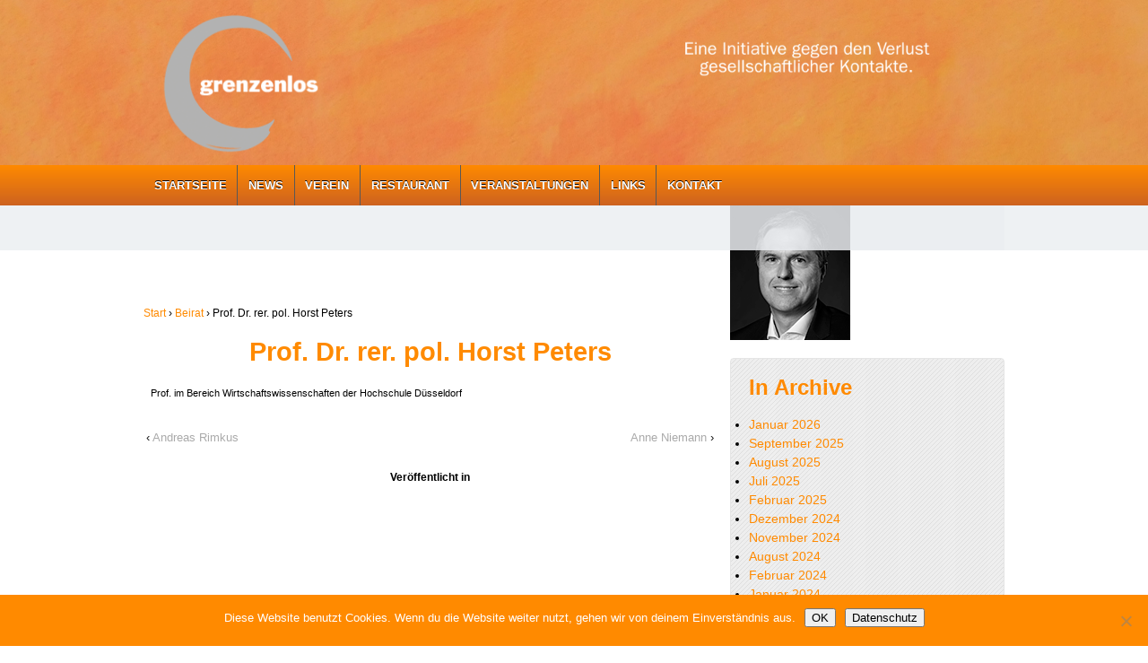

--- FILE ---
content_type: text/html; charset=UTF-8
request_url: https://www.grenzenlosev.de/beirat/prof-dr-rer-pol-horst-peters/
body_size: 10270
content:
<!doctype html>
<!--[if !IE]>      <html class="no-js non-ie" lang="de"> <![endif]-->
<!--[if IE 7 ]>    <html class="no-js ie7" lang="de"> <![endif]-->
<!--[if IE 8 ]>    <html class="no-js ie8" lang="de"> <![endif]-->
<!--[if IE 9 ]>    <html class="no-js ie9" lang="de"> <![endif]-->
<!--[if gt IE 9]><!--> <html class="no-js" lang="de"> <!--<![endif]-->
<head>

<meta charset="UTF-8" />
<meta name="viewport" content="width=device-width, user-scalable=no, initial-scale=1.0, minimum-scale=1.0, maximum-scale=1.0">

<title>Prof. Dr. rer. pol. Horst Peters &#124; grenzenlos e.V.</title>

<link rel="profile" href="http://gmpg.org/xfn/11" />
<link rel="pingback" href="https://www.grenzenlosev.de/xmlrpc.php" />



<!-- default full width landscape (1024x768)-->
<link href="/wp-content/themes/responsive/includes/style_grenzenlos.css?v=2" type="text/css" rel="stylesheet" media="screen"  />
<!-- Tablet small landscape (800x600) -->
<link href="/wp-content/themes/responsive/style_tablet_landscape_small.css?v=2" type="text/css" rel="stylesheet" media="screen and (min-width: 479px) and (max-width: 994px)" />
<!-- Mobile landscape (480x320) -->
<link href="/wp-content/themes/responsive/style_mobile_landscape.css?v=2" type="text/css" rel="stylesheet" media="screen and (min-width: 310px) and (max-width: 480px)" />

<link href="/wp-content/themes/responsive/includes/styles_plakat.css?v=2" type="text/css" rel="stylesheet" media="screen"  />




<!-- <link rel="stylesheet" type="text/css" href="style.css" media="screen and (max-width: 300px)" /> -->




<meta name='robots' content='max-image-preview:large' />
<link rel='dns-prefetch' href='//cdnjs.cloudflare.com' />
<link rel='dns-prefetch' href='//fonts.googleapis.com' />
<link rel="alternate" type="application/rss+xml" title="grenzenlos e.V. &raquo; Feed" href="https://www.grenzenlosev.de/feed/" />
<link rel="alternate" type="text/calendar" title="grenzenlos e.V. &raquo; iCal Feed" href="https://www.grenzenlosev.de/kalender/?ical=1" />
<link rel="alternate" title="oEmbed (JSON)" type="application/json+oembed" href="https://www.grenzenlosev.de/wp-json/oembed/1.0/embed?url=https%3A%2F%2Fwww.grenzenlosev.de%2Fbeirat%2Fprof-dr-rer-pol-horst-peters%2F" />
<link rel="alternate" title="oEmbed (XML)" type="text/xml+oembed" href="https://www.grenzenlosev.de/wp-json/oembed/1.0/embed?url=https%3A%2F%2Fwww.grenzenlosev.de%2Fbeirat%2Fprof-dr-rer-pol-horst-peters%2F&#038;format=xml" />
<style id='wp-img-auto-sizes-contain-inline-css' type='text/css'>
img:is([sizes=auto i],[sizes^="auto," i]){contain-intrinsic-size:3000px 1500px}
/*# sourceURL=wp-img-auto-sizes-contain-inline-css */
</style>
<link rel='stylesheet' id='responsive-style-css' href='https://www.grenzenlosev.de/wp-content/themes/responsive/style.css?ver=1.9.0' type='text/css' media='all' />
<style id='wp-emoji-styles-inline-css' type='text/css'>

	img.wp-smiley, img.emoji {
		display: inline !important;
		border: none !important;
		box-shadow: none !important;
		height: 1em !important;
		width: 1em !important;
		margin: 0 0.07em !important;
		vertical-align: -0.1em !important;
		background: none !important;
		padding: 0 !important;
	}
/*# sourceURL=wp-emoji-styles-inline-css */
</style>
<link rel='stylesheet' id='wp-block-library-css' href='https://www.grenzenlosev.de/wp-includes/css/dist/block-library/style.min.css?ver=6.9' type='text/css' media='all' />
<style id='global-styles-inline-css' type='text/css'>
:root{--wp--preset--aspect-ratio--square: 1;--wp--preset--aspect-ratio--4-3: 4/3;--wp--preset--aspect-ratio--3-4: 3/4;--wp--preset--aspect-ratio--3-2: 3/2;--wp--preset--aspect-ratio--2-3: 2/3;--wp--preset--aspect-ratio--16-9: 16/9;--wp--preset--aspect-ratio--9-16: 9/16;--wp--preset--color--black: #000000;--wp--preset--color--cyan-bluish-gray: #abb8c3;--wp--preset--color--white: #ffffff;--wp--preset--color--pale-pink: #f78da7;--wp--preset--color--vivid-red: #cf2e2e;--wp--preset--color--luminous-vivid-orange: #ff6900;--wp--preset--color--luminous-vivid-amber: #fcb900;--wp--preset--color--light-green-cyan: #7bdcb5;--wp--preset--color--vivid-green-cyan: #00d084;--wp--preset--color--pale-cyan-blue: #8ed1fc;--wp--preset--color--vivid-cyan-blue: #0693e3;--wp--preset--color--vivid-purple: #9b51e0;--wp--preset--gradient--vivid-cyan-blue-to-vivid-purple: linear-gradient(135deg,rgb(6,147,227) 0%,rgb(155,81,224) 100%);--wp--preset--gradient--light-green-cyan-to-vivid-green-cyan: linear-gradient(135deg,rgb(122,220,180) 0%,rgb(0,208,130) 100%);--wp--preset--gradient--luminous-vivid-amber-to-luminous-vivid-orange: linear-gradient(135deg,rgb(252,185,0) 0%,rgb(255,105,0) 100%);--wp--preset--gradient--luminous-vivid-orange-to-vivid-red: linear-gradient(135deg,rgb(255,105,0) 0%,rgb(207,46,46) 100%);--wp--preset--gradient--very-light-gray-to-cyan-bluish-gray: linear-gradient(135deg,rgb(238,238,238) 0%,rgb(169,184,195) 100%);--wp--preset--gradient--cool-to-warm-spectrum: linear-gradient(135deg,rgb(74,234,220) 0%,rgb(151,120,209) 20%,rgb(207,42,186) 40%,rgb(238,44,130) 60%,rgb(251,105,98) 80%,rgb(254,248,76) 100%);--wp--preset--gradient--blush-light-purple: linear-gradient(135deg,rgb(255,206,236) 0%,rgb(152,150,240) 100%);--wp--preset--gradient--blush-bordeaux: linear-gradient(135deg,rgb(254,205,165) 0%,rgb(254,45,45) 50%,rgb(107,0,62) 100%);--wp--preset--gradient--luminous-dusk: linear-gradient(135deg,rgb(255,203,112) 0%,rgb(199,81,192) 50%,rgb(65,88,208) 100%);--wp--preset--gradient--pale-ocean: linear-gradient(135deg,rgb(255,245,203) 0%,rgb(182,227,212) 50%,rgb(51,167,181) 100%);--wp--preset--gradient--electric-grass: linear-gradient(135deg,rgb(202,248,128) 0%,rgb(113,206,126) 100%);--wp--preset--gradient--midnight: linear-gradient(135deg,rgb(2,3,129) 0%,rgb(40,116,252) 100%);--wp--preset--font-size--small: 13px;--wp--preset--font-size--medium: 20px;--wp--preset--font-size--large: 36px;--wp--preset--font-size--x-large: 42px;--wp--preset--spacing--20: 0.44rem;--wp--preset--spacing--30: 0.67rem;--wp--preset--spacing--40: 1rem;--wp--preset--spacing--50: 1.5rem;--wp--preset--spacing--60: 2.25rem;--wp--preset--spacing--70: 3.38rem;--wp--preset--spacing--80: 5.06rem;--wp--preset--shadow--natural: 6px 6px 9px rgba(0, 0, 0, 0.2);--wp--preset--shadow--deep: 12px 12px 50px rgba(0, 0, 0, 0.4);--wp--preset--shadow--sharp: 6px 6px 0px rgba(0, 0, 0, 0.2);--wp--preset--shadow--outlined: 6px 6px 0px -3px rgb(255, 255, 255), 6px 6px rgb(0, 0, 0);--wp--preset--shadow--crisp: 6px 6px 0px rgb(0, 0, 0);}:where(.is-layout-flex){gap: 0.5em;}:where(.is-layout-grid){gap: 0.5em;}body .is-layout-flex{display: flex;}.is-layout-flex{flex-wrap: wrap;align-items: center;}.is-layout-flex > :is(*, div){margin: 0;}body .is-layout-grid{display: grid;}.is-layout-grid > :is(*, div){margin: 0;}:where(.wp-block-columns.is-layout-flex){gap: 2em;}:where(.wp-block-columns.is-layout-grid){gap: 2em;}:where(.wp-block-post-template.is-layout-flex){gap: 1.25em;}:where(.wp-block-post-template.is-layout-grid){gap: 1.25em;}.has-black-color{color: var(--wp--preset--color--black) !important;}.has-cyan-bluish-gray-color{color: var(--wp--preset--color--cyan-bluish-gray) !important;}.has-white-color{color: var(--wp--preset--color--white) !important;}.has-pale-pink-color{color: var(--wp--preset--color--pale-pink) !important;}.has-vivid-red-color{color: var(--wp--preset--color--vivid-red) !important;}.has-luminous-vivid-orange-color{color: var(--wp--preset--color--luminous-vivid-orange) !important;}.has-luminous-vivid-amber-color{color: var(--wp--preset--color--luminous-vivid-amber) !important;}.has-light-green-cyan-color{color: var(--wp--preset--color--light-green-cyan) !important;}.has-vivid-green-cyan-color{color: var(--wp--preset--color--vivid-green-cyan) !important;}.has-pale-cyan-blue-color{color: var(--wp--preset--color--pale-cyan-blue) !important;}.has-vivid-cyan-blue-color{color: var(--wp--preset--color--vivid-cyan-blue) !important;}.has-vivid-purple-color{color: var(--wp--preset--color--vivid-purple) !important;}.has-black-background-color{background-color: var(--wp--preset--color--black) !important;}.has-cyan-bluish-gray-background-color{background-color: var(--wp--preset--color--cyan-bluish-gray) !important;}.has-white-background-color{background-color: var(--wp--preset--color--white) !important;}.has-pale-pink-background-color{background-color: var(--wp--preset--color--pale-pink) !important;}.has-vivid-red-background-color{background-color: var(--wp--preset--color--vivid-red) !important;}.has-luminous-vivid-orange-background-color{background-color: var(--wp--preset--color--luminous-vivid-orange) !important;}.has-luminous-vivid-amber-background-color{background-color: var(--wp--preset--color--luminous-vivid-amber) !important;}.has-light-green-cyan-background-color{background-color: var(--wp--preset--color--light-green-cyan) !important;}.has-vivid-green-cyan-background-color{background-color: var(--wp--preset--color--vivid-green-cyan) !important;}.has-pale-cyan-blue-background-color{background-color: var(--wp--preset--color--pale-cyan-blue) !important;}.has-vivid-cyan-blue-background-color{background-color: var(--wp--preset--color--vivid-cyan-blue) !important;}.has-vivid-purple-background-color{background-color: var(--wp--preset--color--vivid-purple) !important;}.has-black-border-color{border-color: var(--wp--preset--color--black) !important;}.has-cyan-bluish-gray-border-color{border-color: var(--wp--preset--color--cyan-bluish-gray) !important;}.has-white-border-color{border-color: var(--wp--preset--color--white) !important;}.has-pale-pink-border-color{border-color: var(--wp--preset--color--pale-pink) !important;}.has-vivid-red-border-color{border-color: var(--wp--preset--color--vivid-red) !important;}.has-luminous-vivid-orange-border-color{border-color: var(--wp--preset--color--luminous-vivid-orange) !important;}.has-luminous-vivid-amber-border-color{border-color: var(--wp--preset--color--luminous-vivid-amber) !important;}.has-light-green-cyan-border-color{border-color: var(--wp--preset--color--light-green-cyan) !important;}.has-vivid-green-cyan-border-color{border-color: var(--wp--preset--color--vivid-green-cyan) !important;}.has-pale-cyan-blue-border-color{border-color: var(--wp--preset--color--pale-cyan-blue) !important;}.has-vivid-cyan-blue-border-color{border-color: var(--wp--preset--color--vivid-cyan-blue) !important;}.has-vivid-purple-border-color{border-color: var(--wp--preset--color--vivid-purple) !important;}.has-vivid-cyan-blue-to-vivid-purple-gradient-background{background: var(--wp--preset--gradient--vivid-cyan-blue-to-vivid-purple) !important;}.has-light-green-cyan-to-vivid-green-cyan-gradient-background{background: var(--wp--preset--gradient--light-green-cyan-to-vivid-green-cyan) !important;}.has-luminous-vivid-amber-to-luminous-vivid-orange-gradient-background{background: var(--wp--preset--gradient--luminous-vivid-amber-to-luminous-vivid-orange) !important;}.has-luminous-vivid-orange-to-vivid-red-gradient-background{background: var(--wp--preset--gradient--luminous-vivid-orange-to-vivid-red) !important;}.has-very-light-gray-to-cyan-bluish-gray-gradient-background{background: var(--wp--preset--gradient--very-light-gray-to-cyan-bluish-gray) !important;}.has-cool-to-warm-spectrum-gradient-background{background: var(--wp--preset--gradient--cool-to-warm-spectrum) !important;}.has-blush-light-purple-gradient-background{background: var(--wp--preset--gradient--blush-light-purple) !important;}.has-blush-bordeaux-gradient-background{background: var(--wp--preset--gradient--blush-bordeaux) !important;}.has-luminous-dusk-gradient-background{background: var(--wp--preset--gradient--luminous-dusk) !important;}.has-pale-ocean-gradient-background{background: var(--wp--preset--gradient--pale-ocean) !important;}.has-electric-grass-gradient-background{background: var(--wp--preset--gradient--electric-grass) !important;}.has-midnight-gradient-background{background: var(--wp--preset--gradient--midnight) !important;}.has-small-font-size{font-size: var(--wp--preset--font-size--small) !important;}.has-medium-font-size{font-size: var(--wp--preset--font-size--medium) !important;}.has-large-font-size{font-size: var(--wp--preset--font-size--large) !important;}.has-x-large-font-size{font-size: var(--wp--preset--font-size--x-large) !important;}
/*# sourceURL=global-styles-inline-css */
</style>

<style id='classic-theme-styles-inline-css' type='text/css'>
/*! This file is auto-generated */
.wp-block-button__link{color:#fff;background-color:#32373c;border-radius:9999px;box-shadow:none;text-decoration:none;padding:calc(.667em + 2px) calc(1.333em + 2px);font-size:1.125em}.wp-block-file__button{background:#32373c;color:#fff;text-decoration:none}
/*# sourceURL=/wp-includes/css/classic-themes.min.css */
</style>
<link rel='stylesheet' id='contact-form-7-css' href='https://www.grenzenlosev.de/wp-content/plugins/contact-form-7/includes/css/styles.css?ver=6.1.4' type='text/css' media='all' />
<link rel='stylesheet' id='cookie-notice-front-css' href='https://www.grenzenlosev.de/wp-content/plugins/cookie-notice/css/front.min.css?ver=2.5.11' type='text/css' media='all' />
<link rel='stylesheet' id='polaroid_gallery_fancybox-css' href='https://www.grenzenlosev.de/wp-content/plugins/polaroid-gallery/css/jquery.fancybox-1.3.4.min.css?ver=6.9' type='text/css' media='all' />
<link rel='stylesheet' id='polaroid_gallery_style-2.1-css' href='https://www.grenzenlosev.de/wp-content/plugins/polaroid-gallery/css/polaroid_gallery.min.css?ver=6.9' type='text/css' media='all' />
<link rel='stylesheet' id='gocha-hand-css' href='//fonts.googleapis.com/css?family=Gochi+Hand&#038;ver=6.9' type='text/css' media='all' />
<script type="text/javascript" id="cookie-notice-front-js-before">
/* <![CDATA[ */
var cnArgs = {"ajaxUrl":"https:\/\/www.grenzenlosev.de\/wp-admin\/admin-ajax.php","nonce":"69324e7348","hideEffect":"slide","position":"bottom","onScroll":false,"onScrollOffset":100,"onClick":false,"cookieName":"cookie_notice_accepted","cookieTime":2592000,"cookieTimeRejected":2592000,"globalCookie":false,"redirection":false,"cache":false,"revokeCookies":false,"revokeCookiesOpt":"automatic"};

//# sourceURL=cookie-notice-front-js-before
/* ]]> */
</script>
<script type="text/javascript" src="https://www.grenzenlosev.de/wp-content/plugins/cookie-notice/js/front.min.js?ver=2.5.11" id="cookie-notice-front-js"></script>
<script type="text/javascript" src="https://www.grenzenlosev.de/wp-includes/js/jquery/jquery.min.js?ver=3.7.1" id="jquery-core-js"></script>
<script type="text/javascript" src="https://www.grenzenlosev.de/wp-includes/js/jquery/jquery-migrate.min.js?ver=3.4.1" id="jquery-migrate-js"></script>
<script type="text/javascript" src="https://www.grenzenlosev.de/wp-content/themes/responsive/js/responsive-modernizr.js?ver=2.6.1" id="modernizr-js"></script>
<link rel="https://api.w.org/" href="https://www.grenzenlosev.de/wp-json/" /><link rel="alternate" title="JSON" type="application/json" href="https://www.grenzenlosev.de/wp-json/wp/v2/beirat/6486" /><link rel="EditURI" type="application/rsd+xml" title="RSD" href="https://www.grenzenlosev.de/xmlrpc.php?rsd" />
<meta name="generator" content="WordPress 6.9" />
<link rel="canonical" href="https://www.grenzenlosev.de/beirat/prof-dr-rer-pol-horst-peters/" />
<link rel='shortlink' href='https://www.grenzenlosev.de/?p=6486' />
<meta name="cdp-version" content="1.5.0" /><meta name="tec-api-version" content="v1"><meta name="tec-api-origin" content="https://www.grenzenlosev.de"><link rel="alternate" href="https://www.grenzenlosev.de/wp-json/tribe/events/v1/" /><!-- We need this for debugging -->
<!-- Responsive 9.9.9 -->
		<style type="text/css" id="wp-custom-css">
			a[href="https://www.grenzenlosev.de/?p=4820"] {
	color: #000 !important;
}
.grid-items .item .content p,
.post-grid .layer-wrapper img {
	margin: 0px;
}		</style>
		
<script language="javascript" type="text/javascript" src="/wp-content/themes/responsive/includes/plakat_script.js"></script>

</head>


<body class="wp-singular beirat-template-default single single-beirat postid-6486 wp-theme-responsive cookies-not-set tribe-no-js">

<!--<div class="plakat">
	<div class="wrap_plakat">
		<div id="plakat_wrap">
			<div class="x">
				<img src="/wp-content/themes/responsive/images/x_bild.png" alt="x">
			</div>
			<img class="bild_plakat" src="/wp-content/themes/responsive/images/Sommerfest_Plakat.jpg" alt="Sommerfest" >
		</div>
	</div>
</div>-->

<div id="navigationbreite">
	</div>
                 

<div id="container" class="hfeed">
         
        <div id="header">
		        
		   
	        
		<div id="header_orange">		
			
			<div id="headerbreite">
			
				<div id="logo">
					<a href="/" style="display:block"><img src="/wp-content/themes/responsive/images/logo_grenzenlos.png" width="210"  /></a>
				</div><!-- end of #logo -->
		
		
				<div id="slogan">
					<img src="/wp-content/themes/responsive/images/slogan_trans.png" width="80%"  />
				
				</div>
							
							
				<div class="clear"></div>
			</div>			
		</div>
	</div>


		
		
        
    
    
    
  
        	  
				<div id="testmenu"><ul id="menu-menue" class="menu"><li id="menu-item-811" class="menu-item menu-item-type-post_type menu-item-object-page menu-item-home menu-item-811"><a href="https://www.grenzenlosev.de/">Startseite</a></li>
<li id="menu-item-829" class="menu-item menu-item-type-taxonomy menu-item-object-category menu-item-829"><a href="https://www.grenzenlosev.de/category/news/">News</a></li>
<li id="menu-item-812" class="menu-item menu-item-type-post_type menu-item-object-page menu-item-has-children menu-item-812"><a href="https://www.grenzenlosev.de/verein/">Verein</a>
<ul class="sub-menu">
	<li id="menu-item-6554" class="menu-item menu-item-type-post_type menu-item-object-page menu-item-6554"><a href="https://www.grenzenlosev.de/verein/beirat/">Beirat</a></li>
	<li id="menu-item-818" class="menu-item menu-item-type-post_type menu-item-object-page menu-item-818"><a href="https://www.grenzenlosev.de/verein/vorstand/">Vorstand</a></li>
	<li id="menu-item-5861" class="menu-item menu-item-type-post_type menu-item-object-page menu-item-5861"><a href="https://www.grenzenlosev.de/verein/foerderer/">Förderer</a></li>
	<li id="menu-item-820" class="menu-item menu-item-type-post_type menu-item-object-page menu-item-820"><a href="https://www.grenzenlosev.de/verein/spenden/">Spenden</a></li>
	<li id="menu-item-7163" class="menu-item menu-item-type-custom menu-item-object-custom menu-item-7163"><a href="/verein/spenden#mitglied-werden">Mitglied werden</a></li>
	<li id="menu-item-5900" class="menu-item menu-item-type-post_type menu-item-object-page menu-item-5900"><a href="https://www.grenzenlosev.de/verein/vereinshistorie/">Vereinshistorie</a></li>
	<li id="menu-item-821" class="menu-item menu-item-type-post_type menu-item-object-page menu-item-821"><a href="https://www.grenzenlosev.de/verein/mitgliedschaft/">Praktikum</a></li>
</ul>
</li>
<li id="menu-item-813" class="menu-item menu-item-type-post_type menu-item-object-page menu-item-has-children menu-item-813"><a href="https://www.grenzenlosev.de/restaurant/">Restaurant</a>
<ul class="sub-menu">
	<li id="menu-item-822" class="menu-item menu-item-type-post_type menu-item-object-page menu-item-822"><a href="https://www.grenzenlosev.de/restaurant/speisekarte/">Speisekarte</a></li>
	<li id="menu-item-823" class="menu-item menu-item-type-post_type menu-item-object-page menu-item-823"><a href="https://www.grenzenlosev.de/restaurant/tageskarte/">Freitag, 16.01.2026</a></li>
	<li id="menu-item-824" class="menu-item menu-item-type-post_type menu-item-object-page menu-item-824"><a href="https://www.grenzenlosev.de/restaurant/grenzenlos-pass/">Grenzenlos Pass</a></li>
	<li id="menu-item-825" class="menu-item menu-item-type-post_type menu-item-object-page menu-item-825"><a href="https://www.grenzenlosev.de/restaurant/hilfsangebote/">Hilfsangebote</a></li>
</ul>
</li>
<li id="menu-item-5651" class="menu-item menu-item-type-taxonomy menu-item-object-category menu-item-has-children menu-item-5651"><a href="https://www.grenzenlosev.de/category/veranstaltungen/">Veranstaltungen</a>
<ul class="sub-menu">
	<li id="menu-item-5658" class="menu-item menu-item-type-custom menu-item-object-custom menu-item-5658"><a href="https://www.grenzenlosev.de/kalender/">Termine</a></li>
	<li id="menu-item-827" class="menu-item menu-item-type-post_type menu-item-object-page menu-item-827"><a href="https://www.grenzenlosev.de/impressionen/">Impressionen</a></li>
</ul>
</li>
<li id="menu-item-815" class="menu-item menu-item-type-post_type menu-item-object-page menu-item-815"><a href="https://www.grenzenlosev.de/links/">Links</a></li>
<li id="menu-item-816" class="menu-item menu-item-type-post_type menu-item-object-page menu-item-816"><a href="https://www.grenzenlosev.de/kontakt/">Kontakt</a></li>
</ul></div>		

				
				<div class="clear mobile-ptop"></div>
	<style>
		@media (max-width: 425px) {
			.mobile-ptop {
				 margin-top: 30px;
			}
			#testmenu,
			ul.menu {
				display: block !important;
			}
		}
	</style>

    </div><!-- end of #header -->
        
		
				
	<div id="balken_oben" class="erscheinen"></div>
	
    <div id="wrapper" >

				
<div id="content" class="grid col-620">
        
	<div class="breadcrumb-list" xmlns:v="http://rdf.data-vocabulary.org/#"><span typeof="v:Breadcrumb"><a rel="v:url" property="v:title" href="https://www.grenzenlosev.de/">Start</a></span> <span class="chevron">&#8250;</span> <span typeof="v:Breadcrumb"><a rel="v:url" property="v:title" href="https://www.grenzenlosev.de//beirat/">Beirat</a></span> <span class="chevron">&#8250;</span> <span class="breadcrumb-current">Prof. Dr. rer. pol. Horst Peters</span></div>        
	
		        
						<div id="post-6486" class="post-6486 beirat type-beirat status-publish has-post-thumbnail hentry">       
				
                
<h1 class="post-title">Prof. Dr. rer. pol. Horst Peters</h1>

                                 
                <div class="post-entry">
                    <p>Prof. im Bereich Wirtschaftswissenschaften der Hochschule Düsseldorf</p>
                    
                                        
                                    </div><!-- end of .post-entry -->
                
                <div class="navigation">
			        <div class="previous">&#8249; <a href="https://www.grenzenlosev.de/beirat/andreas-rimkus/" rel="prev">Andreas Rimkus</a></div>
                    <div class="next"><a href="https://www.grenzenlosev.de/beirat/anne-niemann/" rel="next">Anne Niemann</a> &#8250;</div>
		        </div><!-- end of .navigation -->
                
                

	<div class="post-data">
		 
		Veröffentlicht in  
	</div><!-- end of .post-data --> 
 
           

<div class="post-edit"></div>  				               
				      
			</div><!-- end of #post-6486 -->       
			            
            
									            
          
      
</div><!-- end of #content -->


<div id="widgets" class="grid col-300 fit">

    <!-- render mood image -->
            <div id="sidebar_image" class="responsive">
            <!-- <img src="/wp-content/themes/responsive/images/galleryimage_eingang.png"  /> -->
                <img width="134" height="150" src="https://www.grenzenlosev.de/wp-content/uploads/2023/05/horst-peters-134x150px.png" class="attachment-post-thumbnail size-post-thumbnail wp-post-image" alt="" decoding="async" loading="lazy" />            <div id="sidebar_image_bar"></div>
        </div>
    
	
				<div class="widget-wrapper">

			<div class="widget-title">In Archive</div>
				<ul>
						<li><a href='https://www.grenzenlosev.de/2026/01/'>Januar 2026</a></li>
	<li><a href='https://www.grenzenlosev.de/2025/09/'>September 2025</a></li>
	<li><a href='https://www.grenzenlosev.de/2025/08/'>August 2025</a></li>
	<li><a href='https://www.grenzenlosev.de/2025/07/'>Juli 2025</a></li>
	<li><a href='https://www.grenzenlosev.de/2025/02/'>Februar 2025</a></li>
	<li><a href='https://www.grenzenlosev.de/2024/12/'>Dezember 2024</a></li>
	<li><a href='https://www.grenzenlosev.de/2024/11/'>November 2024</a></li>
	<li><a href='https://www.grenzenlosev.de/2024/08/'>August 2024</a></li>
	<li><a href='https://www.grenzenlosev.de/2024/02/'>Februar 2024</a></li>
	<li><a href='https://www.grenzenlosev.de/2024/01/'>Januar 2024</a></li>
	<li><a href='https://www.grenzenlosev.de/2023/11/'>November 2023</a></li>
	<li><a href='https://www.grenzenlosev.de/2023/07/'>Juli 2023</a></li>
	<li><a href='https://www.grenzenlosev.de/2023/03/'>März 2023</a></li>
	<li><a href='https://www.grenzenlosev.de/2022/12/'>Dezember 2022</a></li>
	<li><a href='https://www.grenzenlosev.de/2022/09/'>September 2022</a></li>
	<li><a href='https://www.grenzenlosev.de/2022/08/'>August 2022</a></li>
	<li><a href='https://www.grenzenlosev.de/2022/06/'>Juni 2022</a></li>
	<li><a href='https://www.grenzenlosev.de/2022/03/'>März 2022</a></li>
	<li><a href='https://www.grenzenlosev.de/2022/02/'>Februar 2022</a></li>
	<li><a href='https://www.grenzenlosev.de/2022/01/'>Januar 2022</a></li>
	<li><a href='https://www.grenzenlosev.de/2021/11/'>November 2021</a></li>
	<li><a href='https://www.grenzenlosev.de/2021/08/'>August 2021</a></li>
	<li><a href='https://www.grenzenlosev.de/2021/07/'>Juli 2021</a></li>
	<li><a href='https://www.grenzenlosev.de/2021/06/'>Juni 2021</a></li>
	<li><a href='https://www.grenzenlosev.de/2021/05/'>Mai 2021</a></li>
	<li><a href='https://www.grenzenlosev.de/2021/03/'>März 2021</a></li>
	<li><a href='https://www.grenzenlosev.de/2020/10/'>Oktober 2020</a></li>
	<li><a href='https://www.grenzenlosev.de/2020/06/'>Juni 2020</a></li>
	<li><a href='https://www.grenzenlosev.de/2020/03/'>März 2020</a></li>
	<li><a href='https://www.grenzenlosev.de/2020/01/'>Januar 2020</a></li>
	<li><a href='https://www.grenzenlosev.de/2019/12/'>Dezember 2019</a></li>
	<li><a href='https://www.grenzenlosev.de/2019/08/'>August 2019</a></li>
	<li><a href='https://www.grenzenlosev.de/2019/06/'>Juni 2019</a></li>
	<li><a href='https://www.grenzenlosev.de/2019/05/'>Mai 2019</a></li>
	<li><a href='https://www.grenzenlosev.de/2019/02/'>Februar 2019</a></li>
	<li><a href='https://www.grenzenlosev.de/2018/08/'>August 2018</a></li>
	<li><a href='https://www.grenzenlosev.de/2018/06/'>Juni 2018</a></li>
	<li><a href='https://www.grenzenlosev.de/2018/05/'>Mai 2018</a></li>
	<li><a href='https://www.grenzenlosev.de/2018/04/'>April 2018</a></li>
	<li><a href='https://www.grenzenlosev.de/2018/03/'>März 2018</a></li>
	<li><a href='https://www.grenzenlosev.de/2017/12/'>Dezember 2017</a></li>
	<li><a href='https://www.grenzenlosev.de/2017/11/'>November 2017</a></li>
	<li><a href='https://www.grenzenlosev.de/2017/10/'>Oktober 2017</a></li>
	<li><a href='https://www.grenzenlosev.de/2017/09/'>September 2017</a></li>
	<li><a href='https://www.grenzenlosev.de/2017/07/'>Juli 2017</a></li>
	<li><a href='https://www.grenzenlosev.de/2017/06/'>Juni 2017</a></li>
	<li><a href='https://www.grenzenlosev.de/2017/05/'>Mai 2017</a></li>
	<li><a href='https://www.grenzenlosev.de/2017/03/'>März 2017</a></li>
	<li><a href='https://www.grenzenlosev.de/2016/12/'>Dezember 2016</a></li>
	<li><a href='https://www.grenzenlosev.de/2016/11/'>November 2016</a></li>
	<li><a href='https://www.grenzenlosev.de/2016/10/'>Oktober 2016</a></li>
	<li><a href='https://www.grenzenlosev.de/2016/08/'>August 2016</a></li>
	<li><a href='https://www.grenzenlosev.de/2016/07/'>Juli 2016</a></li>
	<li><a href='https://www.grenzenlosev.de/2016/06/'>Juni 2016</a></li>
	<li><a href='https://www.grenzenlosev.de/2016/02/'>Februar 2016</a></li>
	<li><a href='https://www.grenzenlosev.de/2016/01/'>Januar 2016</a></li>
	<li><a href='https://www.grenzenlosev.de/2015/10/'>Oktober 2015</a></li>
	<li><a href='https://www.grenzenlosev.de/2015/08/'>August 2015</a></li>
	<li><a href='https://www.grenzenlosev.de/2015/07/'>Juli 2015</a></li>
	<li><a href='https://www.grenzenlosev.de/2015/04/'>April 2015</a></li>
	<li><a href='https://www.grenzenlosev.de/2014/12/'>Dezember 2014</a></li>
	<li><a href='https://www.grenzenlosev.de/2014/07/'>Juli 2014</a></li>
	<li><a href='https://www.grenzenlosev.de/2014/05/'>Mai 2014</a></li>
	<li><a href='https://www.grenzenlosev.de/2014/03/'>März 2014</a></li>
	<li><a href='https://www.grenzenlosev.de/2013/09/'>September 2013</a></li>
	<li><a href='https://www.grenzenlosev.de/2013/06/'>Juni 2013</a></li>
	<li><a href='https://www.grenzenlosev.de/2013/03/'>März 2013</a></li>
				</ul>

		</div><!-- end of .widget-wrapper -->
		
	</div><!-- end of #widgets -->
		    <div class="clearfix"></div></div><!-- end of #wrapper -->
    </div><!-- end of #container -->

<div id="footer" class="clearfix">
	
    <div id="footer-wrapper">
    
        <div class="grid col-940">
        
        <div class="grid col-540">
		         </div><!-- end of col-540 -->
         
         <div class="grid col-380 fit">
         <ul class="social-icons"></ul><!-- end of .social-icons -->         </div><!-- end of col-380 fit -->
         
         </div><!-- end of col-940 -->
                             
        <div class="grid col-300 copyright" style="padding-top: 22px;">
            &copy; 2026<a href="https://www.grenzenlosev.de/" title="grenzenlos e.V.">
                grenzenlos e.V.            </a>
        </div><!-- end of .copyright -->
        
        <div class="grid col-220 scroll-top" style="padding-top: 20px;"><a href="#scroll-top" title="scroll to top">&uarr;</a></div>
        
        <div class="grid col-300 fit powered">
		
		
			<div class="links_footer"><a href="https://www.grenzenlosev.de/datenschutz/">Datenschutz</a> | <a href="https://www.grenzenlosev.de/impressum/">Impressum</a> | <a href="https://www.grenzenlosev.de/kontakt/" style="margin-right:60px">Kontakt</a> 
        
			
				<form class="paypalbutton" action="https://www.paypal.com/cgi-bin/webscr" method="post" target="_blank" >
					<input type="hidden" name="cmd" value="_s-xclick">
					<input type="hidden" name="hosted_button_id" value="E92MLRRBVHGMN">
					<input type="image" src="/wp-content/themes/responsive/images/spenden_klein.png" border="0" name="submit" align="top" style="margin-top:-50px; float:right" alt="Jetzt einfach, schnell und sicher online bezahlen – mit PayPal.">
					<img alt="" border="0" src="https://www.paypalobjects.com/de_DE/i/scr/pixel.gif" width="1" height="1" style="position:absolute">
				</form>
			<ul class="social-icons"><li class="facebook-icon"><a href="https://www.facebook.com/pages/grenzenlos-eV/445046408881067"><img src="https://www.grenzenlosev.de/wp-content/themes/responsive/images/facebook_icon.jpg" width="35" height="35" alt="Facebook"></a></li></ul><!-- end of .social-icons -->			
			</div><br/>
			
           <!--  <a href="http://themeid.com/responsive-theme/" title="Responsive-Theme">
                    Responsive Theme</a>
            powered by <a href="http://wordpress.org/" title="WordPress">
                    WordPress</a>
          --> <!-- end .powered -->
        </div>
        
    </div><!-- end #footer-wrapper -->
    
	</div><!-- end #footer -->

<script type="speculationrules">
{"prefetch":[{"source":"document","where":{"and":[{"href_matches":"/*"},{"not":{"href_matches":["/wp-*.php","/wp-admin/*","/wp-content/uploads/*","/wp-content/*","/wp-content/plugins/*","/wp-content/themes/responsive/*","/*\\?(.+)"]}},{"not":{"selector_matches":"a[rel~=\"nofollow\"]"}},{"not":{"selector_matches":".no-prefetch, .no-prefetch a"}}]},"eagerness":"conservative"}]}
</script>
		<script>
		( function ( body ) {
			'use strict';
			body.className = body.className.replace( /\btribe-no-js\b/, 'tribe-js' );
		} )( document.body );
		</script>
		<script> /* <![CDATA[ */var tribe_l10n_datatables = {"aria":{"sort_ascending":": activate to sort column ascending","sort_descending":": activate to sort column descending"},"length_menu":"Show _MENU_ entries","empty_table":"No data available in table","info":"Showing _START_ to _END_ of _TOTAL_ entries","info_empty":"Showing 0 to 0 of 0 entries","info_filtered":"(filtered from _MAX_ total entries)","zero_records":"No matching records found","search":"Search:","all_selected_text":"All items on this page were selected. ","select_all_link":"Select all pages","clear_selection":"Clear Selection.","pagination":{"all":"All","next":"Next","previous":"Previous"},"select":{"rows":{"0":"","_":": Selected %d rows","1":": Selected 1 row"}},"datepicker":{"dayNames":["Sonntag","Montag","Dienstag","Mittwoch","Donnerstag","Freitag","Samstag"],"dayNamesShort":["So.","Mo.","Di.","Mi.","Do.","Fr.","Sa."],"dayNamesMin":["S","M","D","M","D","F","S"],"monthNames":["Januar","Februar","M\u00e4rz","April","Mai","Juni","Juli","August","September","Oktober","November","Dezember"],"monthNamesShort":["Januar","Februar","M\u00e4rz","April","Mai","Juni","Juli","August","September","Oktober","November","Dezember"],"monthNamesMin":["Jan.","Feb.","M\u00e4rz","Apr.","Mai","Juni","Juli","Aug.","Sep.","Okt.","Nov.","Dez."],"nextText":"Next","prevText":"Prev","currentText":"Today","closeText":"Done","today":"Today","clear":"Clear"}};/* ]]> */ </script><script type="text/javascript" src="https://www.grenzenlosev.de/wp-content/plugins/the-events-calendar/common/build/js/user-agent.js?ver=da75d0bdea6dde3898df" id="tec-user-agent-js"></script>
<script type="text/javascript" src="https://www.grenzenlosev.de/wp-includes/js/dist/hooks.min.js?ver=dd5603f07f9220ed27f1" id="wp-hooks-js"></script>
<script type="text/javascript" src="https://www.grenzenlosev.de/wp-includes/js/dist/i18n.min.js?ver=c26c3dc7bed366793375" id="wp-i18n-js"></script>
<script type="text/javascript" id="wp-i18n-js-after">
/* <![CDATA[ */
wp.i18n.setLocaleData( { 'text direction\u0004ltr': [ 'ltr' ] } );
//# sourceURL=wp-i18n-js-after
/* ]]> */
</script>
<script type="text/javascript" src="https://www.grenzenlosev.de/wp-content/plugins/contact-form-7/includes/swv/js/index.js?ver=6.1.4" id="swv-js"></script>
<script type="text/javascript" id="contact-form-7-js-translations">
/* <![CDATA[ */
( function( domain, translations ) {
	var localeData = translations.locale_data[ domain ] || translations.locale_data.messages;
	localeData[""].domain = domain;
	wp.i18n.setLocaleData( localeData, domain );
} )( "contact-form-7", {"translation-revision-date":"2025-10-26 03:28:49+0000","generator":"GlotPress\/4.0.3","domain":"messages","locale_data":{"messages":{"":{"domain":"messages","plural-forms":"nplurals=2; plural=n != 1;","lang":"de"},"This contact form is placed in the wrong place.":["Dieses Kontaktformular wurde an der falschen Stelle platziert."],"Error:":["Fehler:"]}},"comment":{"reference":"includes\/js\/index.js"}} );
//# sourceURL=contact-form-7-js-translations
/* ]]> */
</script>
<script type="text/javascript" id="contact-form-7-js-before">
/* <![CDATA[ */
var wpcf7 = {
    "api": {
        "root": "https:\/\/www.grenzenlosev.de\/wp-json\/",
        "namespace": "contact-form-7\/v1"
    }
};
//# sourceURL=contact-form-7-js-before
/* ]]> */
</script>
<script type="text/javascript" src="https://www.grenzenlosev.de/wp-content/plugins/contact-form-7/includes/js/index.js?ver=6.1.4" id="contact-form-7-js"></script>
<script type="text/javascript" src="//cdnjs.cloudflare.com/ajax/libs/jquery-easing/1.3/jquery.easing.min.js?ver=6.9" id="jquery.easing-1.3-js"></script>
<script type="text/javascript" src="//cdnjs.cloudflare.com/ajax/libs/fancybox/1.3.4/jquery.mousewheel-3.0.4.pack.js?ver=6.9" id="jquery.mousewheel-3.0.4-js"></script>
<script type="text/javascript" src="//cdnjs.cloudflare.com/ajax/libs/fancybox/1.3.4/jquery.fancybox-1.3.4.pack.min.js?ver=6.9" id="jquery.fancybox-1.3.4-js"></script>
<script type="text/javascript" id="polaroid_gallery-2.1-js-extra">
/* <![CDATA[ */
var polaroid_gallery = {"text2image":"Image","thumbnail":"none","image":"title3","scratches":"yes"};
//# sourceURL=polaroid_gallery-2.1-js-extra
/* ]]> */
</script>
<script type="text/javascript" src="https://www.grenzenlosev.de/wp-content/plugins/polaroid-gallery/js/polaroid_gallery-2.1.min.js?ver=6.9" id="polaroid_gallery-2.1-js"></script>
<script type="text/javascript" src="https://www.grenzenlosev.de/wp-content/themes/responsive/js/responsive-scripts.js?ver=1.2.2" id="responsive-scripts-js"></script>
<script type="text/javascript" src="https://www.grenzenlosev.de/wp-content/themes/responsive/js/responsive-plugins.js?ver=1.2.2" id="responsive-plugins-js"></script>
<script id="wp-emoji-settings" type="application/json">
{"baseUrl":"https://s.w.org/images/core/emoji/17.0.2/72x72/","ext":".png","svgUrl":"https://s.w.org/images/core/emoji/17.0.2/svg/","svgExt":".svg","source":{"concatemoji":"https://www.grenzenlosev.de/wp-includes/js/wp-emoji-release.min.js?ver=6.9"}}
</script>
<script type="module">
/* <![CDATA[ */
/*! This file is auto-generated */
const a=JSON.parse(document.getElementById("wp-emoji-settings").textContent),o=(window._wpemojiSettings=a,"wpEmojiSettingsSupports"),s=["flag","emoji"];function i(e){try{var t={supportTests:e,timestamp:(new Date).valueOf()};sessionStorage.setItem(o,JSON.stringify(t))}catch(e){}}function c(e,t,n){e.clearRect(0,0,e.canvas.width,e.canvas.height),e.fillText(t,0,0);t=new Uint32Array(e.getImageData(0,0,e.canvas.width,e.canvas.height).data);e.clearRect(0,0,e.canvas.width,e.canvas.height),e.fillText(n,0,0);const a=new Uint32Array(e.getImageData(0,0,e.canvas.width,e.canvas.height).data);return t.every((e,t)=>e===a[t])}function p(e,t){e.clearRect(0,0,e.canvas.width,e.canvas.height),e.fillText(t,0,0);var n=e.getImageData(16,16,1,1);for(let e=0;e<n.data.length;e++)if(0!==n.data[e])return!1;return!0}function u(e,t,n,a){switch(t){case"flag":return n(e,"\ud83c\udff3\ufe0f\u200d\u26a7\ufe0f","\ud83c\udff3\ufe0f\u200b\u26a7\ufe0f")?!1:!n(e,"\ud83c\udde8\ud83c\uddf6","\ud83c\udde8\u200b\ud83c\uddf6")&&!n(e,"\ud83c\udff4\udb40\udc67\udb40\udc62\udb40\udc65\udb40\udc6e\udb40\udc67\udb40\udc7f","\ud83c\udff4\u200b\udb40\udc67\u200b\udb40\udc62\u200b\udb40\udc65\u200b\udb40\udc6e\u200b\udb40\udc67\u200b\udb40\udc7f");case"emoji":return!a(e,"\ud83e\u1fac8")}return!1}function f(e,t,n,a){let r;const o=(r="undefined"!=typeof WorkerGlobalScope&&self instanceof WorkerGlobalScope?new OffscreenCanvas(300,150):document.createElement("canvas")).getContext("2d",{willReadFrequently:!0}),s=(o.textBaseline="top",o.font="600 32px Arial",{});return e.forEach(e=>{s[e]=t(o,e,n,a)}),s}function r(e){var t=document.createElement("script");t.src=e,t.defer=!0,document.head.appendChild(t)}a.supports={everything:!0,everythingExceptFlag:!0},new Promise(t=>{let n=function(){try{var e=JSON.parse(sessionStorage.getItem(o));if("object"==typeof e&&"number"==typeof e.timestamp&&(new Date).valueOf()<e.timestamp+604800&&"object"==typeof e.supportTests)return e.supportTests}catch(e){}return null}();if(!n){if("undefined"!=typeof Worker&&"undefined"!=typeof OffscreenCanvas&&"undefined"!=typeof URL&&URL.createObjectURL&&"undefined"!=typeof Blob)try{var e="postMessage("+f.toString()+"("+[JSON.stringify(s),u.toString(),c.toString(),p.toString()].join(",")+"));",a=new Blob([e],{type:"text/javascript"});const r=new Worker(URL.createObjectURL(a),{name:"wpTestEmojiSupports"});return void(r.onmessage=e=>{i(n=e.data),r.terminate(),t(n)})}catch(e){}i(n=f(s,u,c,p))}t(n)}).then(e=>{for(const n in e)a.supports[n]=e[n],a.supports.everything=a.supports.everything&&a.supports[n],"flag"!==n&&(a.supports.everythingExceptFlag=a.supports.everythingExceptFlag&&a.supports[n]);var t;a.supports.everythingExceptFlag=a.supports.everythingExceptFlag&&!a.supports.flag,a.supports.everything||((t=a.source||{}).concatemoji?r(t.concatemoji):t.wpemoji&&t.twemoji&&(r(t.twemoji),r(t.wpemoji)))});
//# sourceURL=https://www.grenzenlosev.de/wp-includes/js/wp-emoji-loader.min.js
/* ]]> */
</script>

		<!-- Cookie Notice plugin v2.5.11 by Hu-manity.co https://hu-manity.co/ -->
		<div id="cookie-notice" role="dialog" class="cookie-notice-hidden cookie-revoke-hidden cn-position-bottom" aria-label="Cookie Notice" style="background-color: rgba(255,138,0,1);"><div class="cookie-notice-container" style="color: #fff"><span id="cn-notice-text" class="cn-text-container">Diese Website benutzt Cookies. Wenn du die Website weiter nutzt, gehen wir von deinem Einverständnis aus.</span><span id="cn-notice-buttons" class="cn-buttons-container"><button id="cn-accept-cookie" data-cookie-set="accept" class="cn-set-cookie cn-button cn-button-custom button" aria-label="OK">OK</button><button data-link-url="https://www.grenzenlosev.de/datenschutz/" data-link-target="_blank" id="cn-more-info" class="cn-more-info cn-button cn-button-custom button" aria-label="Datenschutz">Datenschutz</button></span><button type="button" id="cn-close-notice" data-cookie-set="accept" class="cn-close-icon" aria-label="Nein"></button></div>
			
		</div>
		<!-- / Cookie Notice plugin -->
    <!-- Piwik 
    <script type="text/javascript">
      var _paq = _paq || [];
      _paq.push(["setDomains", ["*.www.grenzenlosev.de"]]);
      _paq.push(["trackPageView"]);
      _paq.push(["enableLinkTracking"]);

      (function() {
        var u=(("https:" == document.location.protocol) ? "https" : "http") + "://www.jahnsandfriends.de/typo3conf/piwik/piwik/";
        _paq.push(["setTrackerUrl", u+"piwik.php"]);
        _paq.push(["setSiteId", "45"]);
        var d=document, g=d.createElement("script"), s=d.getElementsByTagName("script")[0]; g.type="text/javascript";
        g.defer=true; g.async=true; g.src=u+"piwik.js"; s.parentNode.insertBefore(g,s);
      })();
    </script>
    End Piwik Code -->

    <noscript>
        <!-- Piwik Image Tracker
        <img src="http://www.jahnsandfriends.de/typo3conf/piwik/piwik/piwik.php?idsite=45&amp;rec=1" style="border:0" alt="" />
         End Piwik -->
    </noscript>
</body>
</html>


--- FILE ---
content_type: text/css
request_url: https://www.grenzenlosev.de/wp-content/themes/responsive/includes/styles_plakat.css?v=2
body_size: 468
content:
.plakat{
	width: 100%; 
	background-color: rgba(218, 108, 24, 0.8);
	position: fixed;
	z-index:1000;
	padding-top:20px;
	height : 100%;

	display : none;
	
}

.plakat_weg{
	transition:all 3s ease;
	opacity:0;
}
.bild_plakat{
	width:100%;  
	max-width:900px;
	 text-align:left; 


}
.wrap_plakat{
	/* display: 	block; */
	/* margin-left: auto;
	margin-right: auto;  */
	text-align:center;	
}

.x {
	position: absolute; 
	top   : -23px;
	right : -23px;
	cursor:pointer;


	margin: 0 auto; 

	/*margin-right:50px; */

}

div.wrap_plakat a {
	display : block;

}

#plakat_wrap  {
	width: 35%;
	margin: 0 auto;
	position: relative;
}

@media only screen and (min-device-width : 220px) and (max-device-width : 480px) {
	.x img {
		width:100%;
	
	}
	.bild_plakat{
		width:90%;  
		/* margin-left: auto;
		margin-right: auto;  */
	}
	.plakat{
		width:100%;
	}

	#plakat_wrap  {
		width : 100%
	}

	.x {
		right : -5px;
	}
 }

--- FILE ---
content_type: text/css
request_url: https://www.grenzenlosev.de/wp-content/themes/responsive/style.css?ver=1.9.0
body_size: 12301
content:
/* 
Theme Name: Responsive 
Theme URI: http://themeid.com/responsive-theme/ 
Description: Responsive Theme is a flexible foundation with fluid grid system that adapts your website to mobile devices and the desktop or any other viewing environment. Theme features 9 Page Templates, 11 Widget Areas, 6 Template Layouts, 4 Menu Positions and more. Powerful but simple Theme Options for full CMS control with easy Logo Upload, Social Networking and Webmaster Tools etc. Responsive is WooCommerce Compatible, Multilingual Ready (WPML), RTL-Language Support, Retina-Ready, Search Engine Friendly, W3C Markup Validated and currently translated into 40 languages. Cross-Browser compatible and yes even the IE7. No paid memberships or clubs to get a FREE/Responsive Support you need. http://themeid.com/support/

Version: 9.9.9
Author: ThemeID by CyberChimps
Author URI: http://themeid.com
Tags: white, black, gray, light, custom-menu, custom-header, custom-background, one-column, two-columns, left-sidebar, right-sidebar, flexible-width, theme-options, threaded-comments, full-width-template, sticky-post, translation-ready, flexible-width, rtl-language-support

Text Domain: responsive

License: GNU General Public License v3 or later
License URI: license.txt 

Responsive WordPress Theme, Copyright (C) 2003-2013 Emil Uzelac 

This program is free software: you can redistribute it and/or modify
it under the terms of the GNU General Public License as published by
the Free Software Foundation, either version 3 of the License, or
(at your option) any later version.

This program is distributed in the hope that it will be useful,
but WITHOUT ANY WARRANTY; without even the implied warranty of
MERCHANTABILITY or FITNESS FOR A PARTICULAR PURPOSE.  See the
GNU General Public License for more details.

You should have received a copy of the GNU General Public License
along with this program.  If not, see <http://www.gnu.org/licenses/>.

--------------------------------------------------------------
WARNING: (BEFORE YOU MAKE ANY CHANGES)
--------------------------------------------------------------
Please do not edit style.css or any other Theme files or 
Templates directly. If you do, your customizations will be lost 
as soon as you update Responsive.

WordPress and ThemeID highly recommends Child Theme.

Read More:

- http://codex.wordpress.org/Child_Themes  
- http://themeid.com/docs/child-theme-example/
- http://themeid.com/docs/category/child-theme/

--------------------------------------------------------------

CSS Rules: Sorted alphabetically for better organization.


/* =Reset CSS (v2.0) http://meyerweb.com/eric/tools/css/reset/
-------------------------------------------------------------- */
html, body, div, span, applet, object, iframe, h1, h2, h3, h4, h5, h6, p, blockquote, pre, a, abbr, acronym, address, big, cite, code, del, dfn, em, img, ins, kbd, q, s, samp, small, strike, strong, sub, sup, tt, var, b, u, i, center, dl, dt, dd, ol, ul, li, fieldset, form, label, legend, table, caption, tbody, tfoot, thead, tr, th, td, article, aside, canvas, details, embed, figure, figcaption, footer, header, hgroup, menu, nav, output, ruby, section, summary, time, mark, audio, video {
	border: 0;
	font-size: 100%;
	font: inherit;
    margin: 0;
	padding: 0;
	vertical-align: baseline;
}

/*HTML5 display-role reset for older browsers */
article, aside, details, figcaption, figure, footer, header, hgroup, menu, nav, section {
	display:block;
}

body {
	line-height: 1;
	width:100%;
}

ol, ul {
	list-style: none;
}

blockquote, q {
	quotes: none;
}

blockquote:before, blockquote:after, q:before, q:after {
	content: '';
	content: none;
}

table {
	border-collapse: collapse;
	border-spacing: 0;
}

button, input, select, textarea {
	font-size: 100%;
	overflow: visible;
	margin: 0;
	vertical-align: baseline;
	width: auto;
}

textarea {
	overflow: auto;
	vertical-align: text-top;
}

/* =Horizontal Rule
-------------------------------------------------------------- */
hr {
	background: #ddd;
	border: none;
	clear: both;
	color: #ddd;
	float: none;
	height: 1px;
	width: 100%;
}

hr.space {
	background: #fff;
	color: #fff;
}

/* =Base
-------------------------------------------------------------- */
html {
	height: 100%;
}

body {
	-moz-font-smoothing: antialiased;
	-webkit-font-smoothing: antialiased;
	/*background: #efefef;*/
	/*color: #555;*/
	font-family: Arial, Helvetica, sans-serif;
	font-size: 14px;
	font-smoothing: antialiased;
	line-height: 1.5em;
	text-rendering: optimizeLegibility;
}

/* =Typography
-------------------------------------------------------------- */
p {  
    word-wrap: break-word;
	
}

i,
em,
dfn,
cite {
	font-style: italic;
}

tt,
var,
pre,
kbd,
samp,
code {
	font-family: monospace, serif;
	font-style: normal;
}

b,
strong {
	font-weight: 700;
}

pre {
    -moz-box-sizing: border-box;   
	-moz-border-radius: 2px;
	-moz-box-shadow: 0 1px 0 #fff, inset 0 1px 1px rgba(0,0,0,0.2);
	-webkit-border-radius: 2px;
	-webkit-box-shadow: 0 1px 0 #fff, inset 0 1px 1px rgba(0,0,0,0.2);
    -webkit-box-sizing: border-box;
	box-shadow: 0 1px 0 #fff, inset 0 1px 1px rgba(0,0,0,0.2);
    box-sizing: border-box;
	background: #f4f4f4;
	border: 1px solid #aaa;
	border-bottom-color: #ccc;
	border-radius: 2px;
    height: auto;
	margin: 0;
	outline: none;
	padding: 6px 10px;
	vertical-align: middle;
    width: 100%;
    word-wrap: break-word;
    white-space: pre-wrap;
}

del {
	color: #555;
	text-decoration: line-through;
}

ins, 
dfn {
	border-bottom: 1px solid #ccc;
}

sup, 
sub,
small {
	font-size: 85%;
}

abbr, 
acronym {
	font-size: 85%;
	letter-spacing: .1em;
	text-transform: uppercase;
}

a abbr, 
a acronym {
	border: none;
}

dfn[title],
abbr[title], 
acronym[title] {
	border-bottom: 1px solid #ccc;
	cursor: help;
}

sup {
	vertical-align: super;
}

sub {
	vertical-align: sub;
}

/* =Responsive 12 Column Grid
    http://themeid.com/responsive-grid/
-------------------------------------------------------------- */
.grid {
	float: left;
	margin-bottom: 2.127659574468%;
	padding-top: 0;
}

.grid-right {
	float: right;
	margin-bottom: 2.127659574468%;
	padding-top: 0;
}

.col-60, 
.col-140, 
.col-220, 
.col-300, 
.col-380, 
.col-460, 
.col-540, 
.col-620, 
.col-700, 
.col-780, 
.col-860 {
	display: inline;
	margin-right: 2.127659574468%;
}

.col-60 {
	width: 6.382978723404%;
}

.col-140 {
	width: 14.893617021277%;
}

.col-220 {
	width: 23.404255319149%;
}

.col-300 {
	width: 31.914893617021%;
}

.col-380 {
	width: 40.425531914894%;
}

.col-460 {
	width: 48.936170212766%;
}

.col-540 {
	width: 57.446808510638%;
}

.col-620 {
	width: 65.957446808511%;
}

.col-700 {
	width: 74.468085106383%;
}

.col-780 {
	width: 82.978723404255%;
}

.col-860 {
	width: 91.489361702128%;
}

.col-940 {
	width: 100%;
}

.fit {
	margin-left: 0 !important;
	margin-right: 0 !important;
}

/* =Visibility
-------------------------------------------------------------- */
.hidden {
	visibility: hidden;
}

.visible {
	visibility: visible;
}

.none {
	display: none;
}

.hide-desktop {
	display: none;
}

.show-desktop {
	display: block;
}

/* =Responsive Images
-------------------------------------------------------------- */
img {
	-ms-interpolation-mode: bicubic;
	border: 0;
	height: auto;
	max-width: 100%;
	vertical-align: middle;
}

.ie8 img {
	height: auto; 
	width: auto\9; 
}

.ie8 img.size-large {
	max-width: 60%;
	width: auto;
}

/* =Responsive Videos
-------------------------------------------------------------- */
video {
	width: 100%;
	max-width: 100%;
	height: auto;
}

/* =Responsive Embeds/Objects
-------------------------------------------------------------- */
embed,
object {
	max-width: 100%;
}

svg:not(:root) {
	overflow: hidden;
}

/* =Links
-------------------------------------------------------------- */
a {
	color: #ff8a00;
	font-weight: 400;
	text-decoration: none;
}

a:hover,
a:focus,
a:active {
	color: #444;
	outline: 0;
	text-decoration: none;
}

::selection {
	background: #999;
	color: #fff;
	text-shadow: none;
}

/* =Forms
-------------------------------------------------------------- */
label {
	display: inline-block;
	font-weight: 700;
	padding: 2px 0;
}

legend {
	padding: 2px 5px;
}

fieldset {
	border: 1px solid #ccc;
	margin: 0 0 1.5em;
	padding: 1em 2em;
}

select,
input[type="text"], 
input[type="password"],
input[type="email"] {
	-moz-box-sizing: border-box;
	-moz-border-radius: 2px;
	-webkit-box-sizing: border-box;
	-webkit-border-radius: 2px;
	-webkit-box-shadow: 0 1px 0 #fff, inset 0 1px 1px rgba(0, 0, 0, 0.2);
	-moz-box-shadow: 0 1px 0 #fff, inset 0 1px 1px rgba(0, 0, 0, 0.2);
	box-shadow: 0 1px 0 #fff, inset 0 1px 1px rgba(0, 0, 0, 0.2);
	background-color: #fff;
	box-sizing: border-box;
	border: 1px solid #aaa;
	border-bottom-color: #ccc;
	border-radius: 2px;
	margin: 0;
	outline: none;
	padding: 6px 8px;
	vertical-align: middle;
	width: 100%;
}

select {
	height: auto;
	width: 100%;
}

area,
textarea {
	-moz-box-sizing: border-box;
	-webkit-box-sizing: border-box;
	-webkit-border-radius: 2px;
	-webkit-box-shadow: 0 1px 0 #fff, inset 0 1px 1px rgba(0, 0, 0, 0.2);
	-moz-box-shadow: 0 1px 0 #fff, inset 0 1px 1px rgba(0, 0, 0, 0.2);
	background-color: #fff;
	box-shadow: 0 1px 0 #fff, inset 0 1px 1px rgba(0, 0, 0, 0.2);
	box-sizing: border-box;
	border: 1px solid #aaa;
	border-bottom-color: #ccc;
	border-radius: 2px;
	height: auto;
	overflow: auto;
	margin: 0;
	outline: none;
	padding: 8px 10px;
	width: 100%;
}

input, 
select {
	cursor: pointer;
}

area:focus,
input:focus, 
textarea:focus {
    border: 1px solid #6cf;
}

input[type='text'], 
input[type='password'] {
	cursor: text;
}

/* =IE Forms
-------------------------------------------------------------- */
.ie7 area,
.ie7 select,
.ie7 textarea,
.ie7 input[type="text"], 
.ie7 input[type="password"],
.ie7 input[type="email"] {
	width: 96%;
}

/* =Buttons
-------------------------------------------------------------- */
a.button,
input[type='reset'], 
input[type='button'], 
input[type='submit'] {
	-moz-border-radius: 2px;
	-moz-box-shadow: 0 1px 0 rgba(255, 255, 255, 0.3) inset;
	-webkit-box-shadow: 0 1px 0 rgba(255, 255, 255, 0.3) inset;
	-webkit-border-radius: 2px;
	background-color: #f9f9f9; /* Alabaster */
	background-image: -webkit-gradient(linear, left top, left bottom, from(#f9f9f9), to(#f1f1f1));
	background-image: -webkit-linear-gradient(top, #f9f9f9, #f1f1f1);
	background-image: -moz-linear-gradient(top, #f9f9f9, #f1f1f1);
	background-image: -ms-linear-gradient(top, #f9f9f9, #f1f1f1);
	background-image: -o-linear-gradient(top, #f9f9f9, #f1f1f1);
	background-image: linear-gradient(top, #f9f9f9, #f1f1f1);
	box-shadow: 0 1px 0 rgba(255, 255, 255, 0.3) inset;
	border: 1px solid #ddd;
	border-radius: 2px;
	color: #333;
	cursor: pointer;
	display: inline-block;
	filter: progid:DXImageTransform.Microsoft.gradient(startColorstr=#f9f9f9, endColorstr=#f1f1f1);
	font-size: 14px;
	font-weight: 700;
	line-height: 20px;
	margin: 0;
	padding: 4px 10px;
	text-decoration: none;
	text-shadow: 0 1px 0 #fff;
	vertical-align: middle;
	white-space: nowrap;
}

a.button:hover,
input[type='reset']:hover, 
input[type='button']:hover, 
input[type='submit']:hover {
	-moz-box-shadow: 0 1px 0 rgba(255, 255, 255, 0.3) inset;
	-webkit-box-shadow: 0 1px 0 rgba(255, 255, 255, 0.3) inset;
	background-color: #fff;
	background-image: -webkit-gradient(linear, left top, left bottom, from(#fff), to(#f1f1f1));
	background-image: -webkit-linear-gradient(top, #fff, #f1f1f1);
	background-image: -moz-linear-gradient(top, #fff, #f1f1f1);
	background-image: -ms-linear-gradient(top, #fff, #f1f1f1);
	background-image: -o-linear-gradient(top, #fff, #f1f1f1);
	background-image: linear-gradient(top, #fff, #f1f1f1);
	border: 1px solid #ddd;
	box-shadow: 0 1px 0 rgba(255, 255, 255, 0.3) inset;
	color: #333;
	filter: progid:DXImageTransform.Microsoft.gradient(startColorstr=#ffffff, endColorstr=#f1f1f1);
}

a.button:active,
input[type='reset']:active, 
input[type='button']:active, 
input[type='submit']:active {
	-moz-box-shadow: 0 1px 0 #fff, inset 0 1px 1px rgba(0, 0, 0, 0.1);
	-webkit-box-shadow: 0 1px 0 #fff, inset 0 1px 1px rgba(0, 0, 0, 0.1);
	background-color: #f9f9f9;
	background-image: -webkit-gradient(linear, left top, left bottom, from(#f9f9f9), to(#f1f1f1));
	background-image: -webkit-linear-gradient(top, #f9f9f9, #f1f1f1);
	background-image: -moz-linear-gradient(top, #f9f9f9, #f1f1f1);
	background-image: -ms-linear-gradient(top, #f9f9f9, #f1f1f1);
	background-image: -o-linear-gradient(top, #f9f9f9, #f1f1f1);
	background-image: linear-gradient(top, #f9f9f9, #f1f1f1);
	box-shadow: 0 1px 0 #fff, inset 0 1px 1px rgba(0, 0, 0, 0.1);
	filter: progid:DXImageTransform.Microsoft.gradient(startColorstr=#f9f9f9, endColorstr=#f1f1f1);
}

/* =Buttons (Call to Action)
-------------------------------------------------------------- */
.call-to-action {
	text-align: center;
}

.call-to-action a.button {
	font-size: 24px;
	padding: 15px 35px;
}

.call-to-action a.button:hover {
	text-decoration: none;
}

.ie7 .call-to-action a.button {
	padding: 11px 35px 19px 35px;
}

/* =Buttons (Sizes)
-------------------------------------------------------------- */
.small a.button {
	font-size: 10px;
	padding: 3px 6px;
}

.medium a.button {
	font-size: 16px;
	padding: 8px 16px;
}

.large a.button {
	font-size: 18px;
	padding: 10px 35px;
}

.xlarge a.button {
	font-size: 24px;
	padding: 12px 55px;
}

/* =Buttons (Colors)
-------------------------------------------------------------- */
a.blue {
	background-color: #1874cd; /* Dodger Blue */
	background-image: -webkit-gradient(linear, left top, left bottom, from(#4f9eea), to(#1874cd));
	background-image: -webkit-linear-gradient(top, #4f9eea, #1874cd);
	background-image: -moz-linear-gradient(top, #4f9eea, #1874cd);
	background-image: -ms-linear-gradient(top, #4f9eea, #1874cd);
	background-image: -o-linear-gradient(top, #4f9eea, #1874cd);
	background-image: linear-gradient(top, #4f9eea, #1874cd);
	border: 1px solid #115290;
	color: #fff;
    filter: progid:DXImageTransform.Microsoft.gradient(startColorstr=#4f9eea, endColorstr=#1874cd);
	text-shadow: 0 -1px 0 #115290;
}

a.blue:hover {
	background-color: #7db7f0;
	background-image: -webkit-gradient(linear, left top, left bottom, from(#7db7f0), to(#1874cd));
	background-image: -webkit-linear-gradient(top, #7db7f0, #1874cd);
	background-image: -moz-linear-gradient(top, #7db7f0, #1874cd);
	background-image: -ms-linear-gradient(top, #7db7f0, #1874cd);
	background-image: -o-linear-gradient(top, #7db7f0, #1874cd);
	background-image: linear-gradient(top, #7db7f0, #1874cd);
	border: 1px solid #115290;
	color: #fff;
    filter: progid:DXImageTransform.Microsoft.gradient(startColorstr=#7db7f0, endColorstr=#1874cd);
	text-shadow: 0 -1px 0 #115290;
}

a.red {
	background-color: #cd0000; /* Red 4 */
	background-image: -webkit-gradient(linear, left top, left bottom, from(#ff2323), to(#cd0000));
	background-image: -webkit-linear-gradient(top, #ff2323, #cd0000);
	background-image: -moz-linear-gradient(top, #ff2323, #cd0000);
	background-image: -ms-linear-gradient(top, #ff2323, #cd0000);
	background-image: -o-linear-gradient(top, #ff2323, #cd0000);
	background-image: linear-gradient(top, #ff2323, #cd0000);
	border: 1px solid #890000;
	color: #fff;
    filter: progid:DXImageTransform.Microsoft.gradient(startColorstr=#ff2323, endColorstr=#cd0000);
	text-shadow: 0 -1px 0 #890000;
}

a.red:hover {
	background-color: #ff5656;
	background-image: -webkit-gradient(linear, left top, left bottom, from(#ff5656), to(#cd0000));
	background-image: -webkit-linear-gradient(top, #ff5656, #cd0000);
	background-image: -moz-linear-gradient(top, #ff5656, #cd0000);
	background-image: -ms-linear-gradient(top, #ff5656, #cd0000);
	background-image: -o-linear-gradient(top, #ff5656, #cd0000);
	background-image: linear-gradient(top, #ff5656, #cd0000);
	border: 1px solid #890000;
	color: #fff;
    filter: progid:DXImageTransform.Microsoft.gradient(startColorstr=#ff5656, endColorstr=#cd0000);
	text-shadow: 0 -1px 0 #890000;
}

a.orange {
	background-color: #ff7f00; /* Dark Orange 1 */
	background-image: -webkit-gradient(linear, left top, left bottom, from(#fa5), to(#ff7f00));
	background-image: -webkit-linear-gradient(top, #fa5, #ff7f00);
	background-image: -moz-linear-gradient(top, #fa5, #ff7f00);
	background-image: -ms-linear-gradient(top, #fa5, #ff7f00);
	background-image: -o-linear-gradient(top, #fa5, #ff7f00);
	background-image: linear-gradient(top, #fa5, #ff7f00);
	border: 1px solid #bb5d00;
	color: #fff;
    filter: progid:DXImageTransform.Microsoft.gradient(startColorstr=#ffaa55, endColorstr=#ff7f00);
	text-shadow:0 -1px 0 #bb5d00;
}

a.orange:hover {
	background-color: #ffc388;
	background-image: -webkit-gradient(linear, left top, left bottom, from(#ffc388), to(#ff7f00));
	background-image: -webkit-linear-gradient(top, #ffc388, #ff7f00);
	background-image: -moz-linear-gradient(top, #ffc388, #ff7f00);
	background-image: -ms-linear-gradient(top, #ffc388, #ff7f00);
	background-image: -o-linear-gradient(top, #ffc388, #ff7f00);
	background-image: linear-gradient(top, #ffc388, #ff7f00);
	border: 1px solid #bb5d00;
	color: #fff;
    filter: progid:DXImageTransform.Microsoft.gradient(startColorstr=#ffc388, endColorstr=#ff7f00);
	text-shadow:0 -1px 0 #bb5d00;
}

a.yellow {
	background-color: #ecca06; /* Yellow Gold */
	background-image: -webkit-gradient(linear, left top, left bottom, from(#fff2aa), to(#ffd700));
	background-image: -webkit-linear-gradient(top, #fff2aa, #ffd700);
	background-image: -moz-linear-gradient(top, #fff2aa, #ffd700);
	background-image: -ms-linear-gradient(top, #fff2aa, #ffd700);
	background-image: -o-linear-gradient(top, #fff2aa, #ffd700);
	background-image: linear-gradient(top, #fff2aa, #ffd700);
	border: 1px solid #bb9e00;
	color: #161300;
    filter: progid:DXImageTransform.Microsoft.gradient(startColorstr=#fff2aa, endColorstr=#ffd700);
	text-shadow:0 1px 0 #fff;
}

a.yellow:hover {
	background-color: #fffadd;
	background-image: -webkit-gradient(linear, left top, left bottom, from(#fffadd), to(#ffd700));
	background-image: -webkit-linear-gradient(top, #fffadd, #ffd700);
	background-image: -moz-linear-gradient(top, #fffadd, #ffd700);
	background-image: -ms-linear-gradient(top, #fffadd, #ffd700);
	background-image: -o-linear-gradient(top, #fffadd, #ffd700);
	background-image: linear-gradient(top, #fffadd, #ffd700);
	border: 1px solid #bb9e00;
	color: #161300;
    filter: progid:DXImageTransform.Microsoft.gradient(startColorstr=#fffadd, endColorstr=#ffd700);
	text-shadow:0 1px 0 #fff;
}

a.green {
	background-color: #2e8b57; /* Sea Green 4 */
	background-image: -webkit-gradient(linear, left top, left bottom, from(#4bc380), to(#2e8b57));
	background-image: -webkit-linear-gradient(top, #4bc380, #2e8b57);
	background-image: -moz-linear-gradient(top, #4bc380, #2e8b57);
	background-image: -ms-linear-gradient(top, #4bc380, #2e8b57);
	background-image: -o-linear-gradient(top, #4bc380, #2e8b57);
	background-image: linear-gradient(top, #4bc380, #2e8b57);
	border: 1px solid #1d5837;
	color: #fff;
    filter: progid:DXImageTransform.Microsoft.gradient(startColorstr=#4bc380, endColorstr=#2e8b57);
	text-shadow: 0 -1px 0 #1d5837;
}

a.green:hover {
	background-color: #71d09b;
	background-image: -webkit-gradient(linear, left top, left bottom, from(#71d09b), to(#2e8b57));
	background-image: -webkit-linear-gradient(top, #71d09b, #2e8b57);
	background-image: -moz-linear-gradient(top, #71d09b, #2e8b57);
	background-image: -ms-linear-gradient(top, #71d09b, #2e8b57);
	background-image: -o-linear-gradient(top, #71d09b, #2e8b57);
	background-image: linear-gradient(top, #71d09b, #2e8b57);
	border: 1px solid #1d5837;
	color: #fff;
    filter: progid:DXImageTransform.Microsoft.gradient(startColorstr=#71d09b, endColorstr=#2e8b57);
	text-shadow: 0 -1px 0 #1d5837;
}

a.olive {
	background-color: #838b83; /* Honey Dew 4 */
	background-image: -webkit-gradient(linear, left top, left bottom, from(#e0e000), to(#838b83));
	background-image: -webkit-linear-gradient(top, #afb4af, #838b83);
	background-image: -moz-linear-gradient(top, #afb4af, #838b83);
	background-image: -ms-linear-gradient(top, #afb4af, #838b83);
	background-image: -o-linear-gradient(top, #afb4af, #838b83);
	background-image: linear-gradient(top, #afb4af, #838b83);
	border: 1px solid #626862;
	color: #fff;
    filter: progid:DXImageTransform.Microsoft.gradient(startColorstr=#afb4af, endColorstr=#838b83);
	text-shadow: 0 -1px 0 #626862;
}

a.olive:hover {
	background-color: #c9cdc9;
	background-image: -webkit-gradient(linear, left top, left bottom, from(#c9cdc9), to(#838b83));
	background-image: -webkit-linear-gradient(top, #c9cdc9, #838b83);
	background-image: -moz-linear-gradient(top, #c9cdc9, #838b83);
	background-image: -ms-linear-gradient(top, #c9cdc9, #838b83);
	background-image: -o-linear-gradient(top, #c9cdc9, #838b83);
	background-image: linear-gradient(top, #c9cdc9, #838b83);
	border: 1px solid #626862;
	color: #fff;
    filter: progid:DXImageTransform.Microsoft.gradient(startColorstr=#c9cdc9, endColorstr=#838b83);
	text-shadow: 0 -1px 0 #626862;
}

a.purple {
	background-color: #5d478b; /* Medium Purple 4 */
	background-image: -webkit-gradient(linear, left top, left bottom, from(#8771b6), to(#5d478b));
	background-image: -webkit-linear-gradient(top, #8771b6, #5d478b);
	background-image: -moz-linear-gradient(top, #8771b6, #5d478b);
	background-image: -ms-linear-gradient(top, #8771b6, #5d478b);
	background-image: -o-linear-gradient(top, #8771b6, #5d478b);
	background-image: linear-gradient(top, #8771b6, #5d478b);
	border: 1px solid #3f305e;
	color: #fff;
    filter: progid:DXImageTransform.Microsoft.gradient(startColorstr=#8771b6, endColorstr=#5d478b);
	text-shadow: 0 -1px 0 #3f305e;
}

a.purple:hover {
	background-color: #a492c8;
	background-image: -webkit-gradient(linear, left top, left bottom, from(#a492c8), to(#5d478b));
	background-image: -webkit-linear-gradient(top, #a492c8, #5d478b);
	background-image: -moz-linear-gradient(top, #a492c8, #5d478b);
	background-image: -ms-linear-gradient(top, #a492c8, #5d478b);
	background-image: -o-linear-gradient(top, #a492c8, #5d478b);
	background-image: linear-gradient(top, #a492c8, #5d478b);
	border: 1px solid #3f305e;
	color: #fff;
    filter: progid:DXImageTransform.Microsoft.gradient(startColorstr=#a492c8, endColorstr=#5d478b);
	text-shadow: 0 -1px 0 #3f305e;
}

a.pink {
	background-color: #cd1076; /* Deep Pink 3 */
	background-image: -webkit-gradient(linear, left top, left bottom, from(#f042a0), to(#cd1076));
	background-image: -webkit-linear-gradient(top, #f042a0, #cd1076);
	background-image: -moz-linear-gradient(top, #f042a0, #cd1076);
	background-image: -ms-linear-gradient(top, #f042a0, #cd1076);
	background-image: -o-linear-gradient(top, #f042a0, #cd1076);
	background-image: linear-gradient(top, #f042a0, #cd1076);
	border: 1px solid #8e0b52;
	color: #fff;
    filter: progid:DXImageTransform.Microsoft.gradient(startColorstr=#f042a0, endColorstr=#cd1076);
	text-shadow: 0 -1px 0 #8e0b52;
}

a.pink:hover {
	background-color: #f471b8;
	background-image: -webkit-gradient(linear, left top, left bottom, from(#f471b8), to(#cd1076));
	background-image: -webkit-linear-gradient(top, #f471b8, #cd1076);
	background-image: -moz-linear-gradient(top, #f471b8, #cd1076);
	background-image: -ms-linear-gradient(top, #f471b8, #cd1076);
	background-image: -o-linear-gradient(top, #f471b8, #cd1076);
	background-image: linear-gradient(top, #f471b8, #cd1076);
	border: 1px solid #8e0b52;
	color: #fff;
    filter: progid:DXImageTransform.Microsoft.gradient(startColorstr=#f471b8, endColorstr=#cd1076);
	text-shadow: 0 -1px 0 #8e0b52;
}

a.brick {
	background-color: #b22222; /* Fire Brick */
	background-image: -webkit-gradient(linear, left top, left bottom, from(#dd4c4c), to(#b22222));
	background-image: -webkit-linear-gradient(top, #dd4c4c, #b22222);
	background-image: -moz-linear-gradient(top, #dd4c4c, #b22222);
	background-image: -ms-linear-gradient(top, #dd4c4c, #b22222);
	background-image: -o-linear-gradient(top, #dd4c4c, #b22222);
	background-image: linear-gradient(top, #dd4c4c, #b22222);
	border: 1px solid #791717;
	color: #fff;
    filter: progid:DXImageTransform.Microsoft.gradient(startColorstr=#dd4c4c, endColorstr=#b22222);
	text-shadow: 0 -1px 0 #791717;
}

a.brick:hover {
	background-color: #e57777;
	background-image: -webkit-gradient(linear, left top, left bottom, from(#e57777), to(#b22222));
	background-image: -webkit-linear-gradient(top, #e57777, #b22222);
	background-image: -moz-linear-gradient(top, #e57777, #b22222);
	background-image: -ms-linear-gradient(top, #e57777, #b22222);
	background-image: -o-linear-gradient(top, #e57777, #b22222);
	background-image: linear-gradient(top, #e57777, #b22222);
	border: 1px solid #791717;
	color: #fff;
    filter: progid:DXImageTransform.Microsoft.gradient(startColorstr=#e57777, endColorstr=#b22222);
	text-shadow: 0 -1px 0 #791717;
}

a.gold {
	background-color: #8b6508; /* Dark Golden Rod 4 */
	background-image: -webkit-gradient(linear, left top, left bottom, from(#db9f0d), to(#8b6508));
	background-image: -webkit-linear-gradient(top, #db9f0d, #8b6508);
	background-image: -moz-linear-gradient(top, #db9f0d, #8b6508);
	background-image: -ms-linear-gradient(top, #db9f0d, #8b6508);
	background-image: -o-linear-gradient(top, #db9f0d, #8b6508);
	background-image: linear-gradient(top, #db9f0d, #8b6508);
	border: 1px solid #6b4e06;
	color: #fff;
    filter: progid:DXImageTransform.Microsoft.gradient(startColorstr=#db9f0d, endColorstr=#8b6508);
	text-shadow: 0 -1px 0 #6b4e06;
}

a.gold:hover {
	background-color: #f3b828;
	background-image: -webkit-gradient(linear, left top, left bottom, from(#f3b828), to(#8b6508));
	background-image: -webkit-linear-gradient(top, #f3b828, #8b6508);
	background-image: -moz-linear-gradient(top, #f3b828, #8b6508);
	background-image: -ms-linear-gradient(top, #f3b828, #8b6508);
	background-image: -o-linear-gradient(top, #f3b828, #8b6508);
	background-image: linear-gradient(top, #f3b828, #8b6508);
	border: 1px solid #6b4e06;
	color: #fff;
    filter: progid:DXImageTransform.Microsoft.gradient(startColorstr=#f3b828, endColorstr=#8b6508);
	text-shadow: 0 -1px 0 #6b4e06;
}

a.brown {
	background-color: #8b4513; /* Saddle Brown */
	background-image: -webkit-gradient(linear, left top, left bottom, from(#d66a1d), to(#8b4513));
	background-image: -webkit-linear-gradient(top, #d66a1d, #8b4513);
	background-image: -moz-linear-gradient(top, #d66a1d, #8b4513);
	background-image: -ms-linear-gradient(top, #d66a1d, #8b4513);
	background-image: -o-linear-gradient(top, #d66a1d, #8b4513);
	background-image: linear-gradient(top, #d66a1d, #8b4513);
	border: 1px solid #4f270b;
	color: #fff;
    filter: progid:DXImageTransform.Microsoft.gradient(startColorstr=#d66a1d, endColorstr=#8b4513);
	text-shadow: 0 -1px 0 #4f270b;
}

a.brown:hover {
	background-color: #8b4513;
	background-image: -webkit-gradient(linear, left top, left bottom, from(#e58541), to(#8b4513));
	background-image: -webkit-linear-gradient(top, #e58541, #8b4513);
	background-image: -moz-linear-gradient(top, #e58541, #8b4513);
	background-image: -ms-linear-gradient(top, #e58541, #8b4513);
	background-image: -o-linear-gradient(top, #e58541, #8b4513);
	background-image: linear-gradient(top, #e58541, #8b4513);
	border: 1px solid #4f270b;
	color: #fff;
    filter: progid:DXImageTransform.Microsoft.gradient(startColorstr=#e58541, endColorstr=#8b4513);
	text-shadow: 0 -1px 0 #4f270b;
}

a.silver {
	background-color: #c0c0c0; /* Silver */
	background-image: -webkit-gradient(linear, left top, left bottom, from(#eaeaea), to(#c0c0c0));
	background-image: -webkit-linear-gradient(top, #eaeaea, #c0c0c0);
	background-image: -moz-linear-gradient(top, #eaeaea, #c0c0c0);
	background-image: -ms-linear-gradient(top, #eaeaea, #c0c0c0);
	background-image: -o-linear-gradient(top, #eaeaea, #c0c0c0);
	background-image: linear-gradient(top, #eaeaea, #c0c0c0);
	border: 1px solid #9e9e9e;
	color: #444;
    filter: progid:DXImageTransform.Microsoft.gradient(startColorstr=#eaeaea, endColorstr=#c0c0c0);
	text-shadow: 0 1px 0 #fff;
}

a.silver:hover {
	background-color: #fff;
	background-image: -webkit-gradient(linear, left top, left bottom, from(#fff), to(#c0c0c0));
	background-image: -webkit-linear-gradient(top, #fff, #c0c0c0);
	background-image: -moz-linear-gradient(top, #fff, #c0c0c0);
	background-image: -ms-linear-gradient(top, #fff, #c0c0c0);
	background-image: -o-linear-gradient(top, #fff, #c0c0c0);
	background-image: linear-gradient(top, #fff, #c0c0c0);
	border: 1px solid #9e9e9e;
	color: #444;
    filter: progid:DXImageTransform.Microsoft.gradient(startColorstr=#ffffff, endColorstr=#c0c0c0);
	text-shadow: 0 1px 0 #fff;
}

a.gray {
	background-color: #696969; /* Dim Gray */
	background-image: -webkit-gradient(linear, left top, left bottom, from(#939393), to(#696969));
	background-image: -webkit-linear-gradient(top, #939393, #696969);
	background-image: -moz-linear-gradient(top, #939393, #696969);
	background-image: -ms-linear-gradient(top, #939393, #696969);
	background-image: -o-linear-gradient(top, #939393, #696969);
	background-image: linear-gradient(top, #939393, #696969);
	border: 1px solid #474747;
	color: #fff;
    filter: progid:DXImageTransform.Microsoft.gradient(startColorstr=#939393, endColorstr=#696969);
	text-shadow: 0 -1px 0 #474747;
}

a.gray:hover {
	background-color: #adadad;
	background-image: -webkit-gradient(linear, left top, left bottom, from(#adadad), to(#696969));
	background-image: -webkit-linear-gradient(top, #adadad, #696969);
	background-image: -moz-linear-gradient(top, #adadad, #696969);
	background-image: -ms-linear-gradient(top, #adadad, #696969);
	background-image: -o-linear-gradient(top, #adadad, #696969);
	background-image: linear-gradient(top, #adadad, #696969);
	border: 1px solid #474747;
	color: #fff;
    filter: progid:DXImageTransform.Microsoft.gradient(startColorstr=#adadad, endColorstr=#696969);
	text-shadow: 0 -1px 0 #474747;
}

a.black {
	background-color: #080808; /* Black */
	background-image: -webkit-gradient(linear, left top, left bottom, from(#323232), to(#080808));
	background-image: -webkit-linear-gradient(top, #323232, #080808);
	background-image: -moz-linear-gradient(top, #323232, #080808);
	background-image: -ms-linear-gradient(top, #323232, #080808);
	background-image: -o-linear-gradient(top, #323232, #080808);
	background-image: linear-gradient(top, #323232, #080808);
	border: 1px solid #000;
	color: #fff;
    filter: progid:DXImageTransform.Microsoft.gradient(startColorstr=#323232, endColorstr=#080808);
	text-shadow: 0 -1px 0 #000;
}

a.black:hover {
	background-color: #4c4c4c;
	background-image: -webkit-gradient(linear, left top, left bottom, from(#4c4c4c), to(#080808));
	background-image: -webkit-linear-gradient(top, #4c4c4c, #080808);
	background-image: -moz-linear-gradient(top, #4c4c4c, #080808);
	background-image: -ms-linear-gradient(top, #4c4c4c, #080808);
	background-image: -o-linear-gradient(top, #4c4c4c, #080808);
	background-image: linear-gradient(top, #4c4c4c, #080808);
	border: 1px solid #000;
	color: #fff;
    filter: progid:DXImageTransform.Microsoft.gradient(startColorstr=#4c4c4c, endColorstr=#080808);
	text-shadow: 0 -1px 0 #000;
}

/* =Info Boxes
-------------------------------------------------------------- */
.info-box {
	-moz-border-radius: 4px;
	-webkit-border-radius: 4px;
	border-radius: 4px;
	display: block;
	margin: 20px 0;
	padding: 15px;
	text-align: left;
}

.alert {
	background-color: #faebeb;
	border: 1px solid #dc7070;
	color: #212121;
}

.address {
	background-color: #f6f5ef;
	border: 1px solid #cdc9a5;
	color: #212121;
}

.notice {
	background-color: #fbf9e9;
	border: 1px solid #e3cf57;
	color: #212121;
}

.success {
	background-color: #f9fde8;
	border: 1px solid #a2bc13;
	color: #212121;
}

.download {
	background-color: #fff4e5;
	border: 1px solid #ff9912;
	color: #212121;
}

.information {
	background-color: #eef3f6;
	border: 1px solid #6ca6cd;
	color: #212121;
}

.required {
	color: #d5243f;
}

/* =IE6 Notice
-------------------------------------------------------------- */
.msie-box {
	background-color: #f9edbe;
	border: 1px solid #f0c36d;
	color: #212121;
	display: block;
	margin: 0 auto;
	max-width: 960px;
	padding: 10px;
	position: absolute;
	top: 60px;
	text-align: center;
	width: 100%;
}

.msie-box a {
	color: #212121;
}

/* =Tables
-------------------------------------------------------------- */
th, 
td,
table {
	border: 1px solid #ddd;
}

table {
	border-collapse: collapse;
	width: 100%;
}

/* =Lists
-------------------------------------------------------------- */
ul {
	list-style-type: disc;
    margin: 0;
    padding: 0;
}

ol {
	line-height: 22px;
	list-style-position: outside;
	list-style-type: decimal;
    margin: 0;
    padding: 0;
}

dt {
	font-weight: 400;
}

/* =Blockquote
-------------------------------------------------------------- */
blockquote {
	background: #f9f9f9;
	border: none;
	border-left: 4px solid #d6d6d6;
	margin: 20px;
	overflow: auto;
	padding: 0 0 10px 12px;
}

blockquote p {
	font-family: 'Georgia', 'Times New Roman', Times, serif;
	font-style: italic;
	font-size: 18px;
	line-height: 26px;
}

/* =Headings
-------------------------------------------------------------- */
h1, h2, h3, h4, h5, h6, h1 a, h2 a, h3 a, h4 a, h5 a, h6 a {
	font-weight: 700;
	line-height: 1.0em;
    word-wrap: break-word;
}

h1 {
    font-size: 2.625em; /* = 42px */
    margin-bottom: .5em;
    margin-top: .5em;
}

h2 {
    font-size: 2.250em; /* = 36px */
    margin-bottom: .75em;
    margin-top: .75em;
}

h3 {
    font-size: 1.875em; /* = 30px */
    margin-bottom: .857em;
    margin-top: .857em;
}

h4 {
    font-size: 1.500em; /* = 24px */
    margin-bottom: 1em;
    margin-top: 1em;
}

h5 {
    font-size: 1.125em; /* = 18px */
    margin-bottom: 1.125em;
    margin-top: 1.125em;
}

h6 {
    font-size: 1.000em; /* = 16px */
    margin-bottom: 1.285em;
    margin-top: 1.285em;
}

/* =Margins & Paddings
-------------------------------------------------------------- */
p, 
hr, 
dl, 
pre,
form,
table,
address, 
blockquote {
	margin: 1.6em 0;
}

th, td {
	padding: .8em;
}

caption {
	padding-bottom: .8em;
}

blockquote {
	padding: 0 1em;
}

blockquote:first-child {
	margin: .8em 0;
}

fieldset {
	margin: 1.6em 0;
	padding: 0 1em 1em;
}

legend {
	padding-left: .8em;
	padding-right: .8em;
}

legend+* {
	margin-top: 1em;
}

input,
textarea {
	padding: .3em .4em .15em;
}

select {
	padding: .1em .2em 0;
}

option {
	padding: 0 .4em;
}

dt {
	margin-bottom: .4em;
	margin-top: .8em;
}


ul {
    list-style-type: disc;
}

ol {
    list-style-type: decimal;
}

ul,
ol {
    margin: 0 1.5em 1.5em 0;
    padding-left: 2.0em;
}

li ul,
li ol {
    margin: 0;
}

form div {
	margin-bottom: .8em;
}

/* =Globals
-------------------------------------------------------------- */
#container {
	margin: 0 auto;
	width: 100%;
	padding: 0px 0px;
}

#wrapper {
	border-radius: 4px;
	clear: both;
	margin: 0 auto;
	padding: 20px 20px 20px 20px;
	position: relative;
	max-width:960px;

}

.home.page-template-default #wrapper {
	background-color: transparent;
	border: none;
	margin: 0 auto;
	padding: 0;
}

#header {
	margin: 0;
	top:0;
	left:0;
	width:100%;
}

#footer {
	clear: both;
	margin: 0 auto;
	max-width: 960px;
	padding: 0 25px 0 25px;
}

#footer-wrapper {
	margin: 0;
	padding: 0;
}

/* =Header
-------------------------------------------------------------- */
#logo {
	float: left;
	margin: 0;
}

.site-name {
	display: block;
	font-size: 2.063em; /* = 33px */
    line-height: 1.0em;
	padding-top: 20px;
}

.site-name a {
    color: #333;
	font-weight: 700;
}

.site-description {
    color: #afafaf;
	display: block;
	font-size: 0.875em; /* = 14px */
	margin: 10px 0;
}

/* =Content
-------------------------------------------------------------- */
#content {
	margin-bottom: 20px;
}

#content-full {
	margin-bottom: 20px;
}

#content-blog {
	margin-bottom: 20px;
}

.home #content-blog {
	margin-top: 40px;
}

#content-images {
	margin-bottom: 20px;
}

#content-search {
	margin-bottom: 20px;
	margin-top: 20px;
}

#content-archive {
	margin-bottom: 20px;
}

#content-sitemap {
	margin-bottom: 20px;
}

#content-sitemap a {
	font-size: 12px;
}

#content .sticky {
	clear: both;
}

#content .sticky p {}

/* =Templates (Landing Page)
-------------------------------------------------------------- */
.page-template-landing-page-php .menu, 
.page-template-landing-page-php .top-menu,
.page-template-landing-page-php .tinynav,
.page-template-landing-page-php .sb-holder ,
.page-template-landing-page-php .footer-menu, 
.page-template-landing-page-php .sub-header-menu {
	display: none;
}

/* =Author Meta (Author's Box)
-------------------------------------------------------------- */
#author-meta {
	-moz-border-radius: 4px;
	-webkit-border-radius: 4px;
	background: #f9f9f9;
	border: 1px solid #d6d6d6;
	border-radius: 4px;
	clear: both;
	display: block;
	margin: 30px 0 40px 0;
	padding: 10px;
	overflow: hidden;
}

#author-meta img {
	float: left;
	padding: 10px 15px 0 5px;
}

#author-meta p {
    margin: 0;
	padding: 5px;
}

#author-meta .about-author {
	font-weight: 700;
	margin: 10px 0 0 0;
}

/* =Featured Content
-------------------------------------------------------------- */
#featured {
	-moz-border-radius: 4px;
	-webkit-border-radius: 4px;
	background-color: #fff;
	border: 1px solid #e5e5e5;
	border-radius: 4px;
	padding-bottom: 0px;
	width: 99.893617021277%;
}

#featured p {
	font-size: 18px;
	font-weight: 200;
	line-height: 27px;
	padding: 0 40px 0 40px;
	text-align: left;
	color:#ff8a00;
}

#featured-image {
	margin: 40px 0 0 0;
}

#featured-image .fluid-width-video-wrapper {
	margin-left: -20px;
}

.featured-image img {
	margin-top: 44px;
}

/* =Post
-------------------------------------------------------------- */
.comments-link {
	font-size: 12px;
}

#cancel-comment-reply-link {
	color: #900;
}

.post-data {
	clear: both;
	font-size: 12px;
	font-weight: 700;
	margin-top: 20px;
}

.post-data a {
	color: #111;
}

.post-entry {
	clear: both;
}

.post-meta {
	clear: both;
	color: #9f9f9f;
	font-size: 12px;
	margin-bottom: 10px;
}

.post-edit {
	clear: both;
	display: block;
	font-size: 12px;
	margin: 1.5em 0;
}

.post-search-terms {
	clear: both;
}

.read-more {
	clear: both;
	font-weight: 700;
}

.attachment-entry {
	clear: both;
	text-align: center;
}

/* =bbPress
    bbPress has its own breadcrumb lists
-------------------------------------------------------------- */
.bbPress .breadcrumb-list {
	display: none;
}

/* =Symbols
-------------------------------------------------------------- */
.ellipsis {
	color: #aaa;
	font-size: 18px;
	margin-left: 5px;
}

.form-allowed-tags {
    display: none;
	font-size: 10px;
}

/* =Widgets
-------------------------------------------------------------- */
.widget-wrapper {
	-webkit-border-radius: 4px;
    -moz-border-radius: 4px;
	background-color: #f9f9f9;
	border: 1px solid #e5e5e5;
	border-radius: 4px;
	margin: 0 0 20px;
	padding: 20px;
}

.widget-wrapper select,
.widget-wrapper input[type="text"], 
.widget-wrapper input[type="password"],
.widget-wrapper  input[type="email"] {
	width: 75%;
}

#widgets {
	margin-top: 40px;
}

.home.page-template-default #widgets {
	margin-top: 0;
}

#widgets a {
	display: inline-block;
	margin: 0;
	padding: 0;
	text-decoration: none;
}

#widgets form {
    margin: 0;
}

#widgets ul,
#widgets ol {
    padding: 0 0 0 20px;
}

#widgets ul li a {
	display: inline;
	text-decoration: none;
}

#widgets .widget-title img {
	float: right;
	height: 11px;
	position: relative;
	top: 4px;
	width: 11px;
}

#widgets .rss-date {
	line-height: 18px;
	padding: 6px 12px;
}

#widgets .rssSummary {
	padding: 10px;
}

#widgets cite {
	font-style: normal;
	line-height: 18px;
	padding: 6px 12px;
}

#widgets .tagcloud,
#widgets .textwidget {
	display: block;
	line-height: 1.5em;
	margin: 0;
	word-wrap: break-word;
}

#widgets .textwidget a {
	display: inline;
}

#widgets ul .children {
	padding: 0 0 0 10px;
}

#widgets .author {
	font-weight: 700;
	padding-top: 4px;
}

.widget_archive select, #cat {
	display: block;
	margin: 0 15px 0 0;
}

#colophon-widget ul {}

.colophon-widget {
	background: none;
	min-height: 0;
}

.colophon-widget select,
.colophon-widget input[type="text"], 
.colophon-widget input[type="password"],
.colophon-widget input[type="email"] {
	width: 100%;
}

#top-widget {}

.top-widget {
    background: none;
    border: none;
    clear: right;
    float: right;
	min-height:0;
    padding: 0 3px 0 0;
    text-align: right;
    width: 45%;
}

.top-widget ul {
    padding: 0;
}

.top-widget select, 
.top-widget input[type="text"], 
.top-widget input[type="password"],
.top-widget input[type="email"] {
    width: auto;
}

.top-widget #searchform {
    margin: 0;
}

/* =Titles
-------------------------------------------------------------- */
.featured-title {
	font-size:  60px;
	letter-spacing: -1px;
	margin: 0;
	padding-top: 40px;
	text-align: center;
}

.featured-subtitle {
	padding: 0 5px;
	text-align: left;
}

.widget-title, 
.widget-title-home h3 {
	display: block;
	font-size: 24px;
	font-weight: 700;
	line-height: 23px;
	margin: 0;
	padding: 0 0 20px 0;
	text-align: left;
	color: #ff8a00;
}

.top-widget .widget-title {
    font-size: 14px;
    padding: 0;
    text-align: right;
}

.widget-title a {
	border-bottom: none;
	padding: 0 !important;
}

.title-404 {
	color: #933;
}

/* =404 Page 
-------------------------------------------------------------- */
.error404 select, 
.error404 input[type="text"], 
.error404 input[type="password"],
.error404 input[type="email"] {
	width: auto;
}

/* =Top Menu
-------------------------------------------------------------- */
.top-menu {
	float: right;
	margin: 10px 0;
    padding: 0;
}

.top-menu li {
	display: inline;
	list-style-type: none;
}

.top-menu li a {
	border-left: 1px solid #ccc;
	color: #333;
	font-size: 11px;
	padding: 0 4px 0 8px;
}

.top-menu > li:first-child > a {
	border-left: none;
}

.top-menu li a:hover {
	color: #333;
}

/* =Header Menu (Primary)
-------------------------------------------------------------- */
.menu {
	background-color: #ff8a00;
	background-image: -webkit-gradient(linear, left top, left bottom, from(#ff8a00), to(#3d3d3d));
	background-image: -webkit-linear-gradient(top, #ff8a00, #3d3d3d);
	background-image: -moz-linear-gradient(top, #ff8a00, #3d3d3d);
	background-image: -ms-linear-gradient(top, #ff8a00, #3d3d3d);
	background-image: -o-linear-gradient(top, #ff8a00, #3d3d3d);
	background-image: linear-gradient(top, #ff8a00, #3d3d3d);
	clear: both;
	filter: progid:DXImageTransform.Microsoft.gradient(startColorstr=#ff8a00, endColorstr=#3d3d3d);
	margin: 0 auto;
	width:100%;
}

.menu, 
.menu ul {
	display: block;
	list-style-type: none;
	margin: 0px;
	margin-top:0.45%;
	padding: 0;
	width:100%;
}

.menu li {
	border: 0;
	display: block;
	float: left;
	margin: 0;
	padding: 0;
	position: relative;
	z-index: 5;
	text-transform: uppercase;
}

.menu li:hover {
	white-space: normal;
	z-index: 10000;
}

.menu li li {
	float: none;
}

.menu ul {
	left: 0;
	position: absolute;
	top: 0;
	visibility: hidden;
	z-index: 10;
}

.menu li:hover > ul {
	top: 100%;
	visibility: visible;
}

.menu li li:hover > ul {
	left: 100%;
	top: 0;
}

.menu:after, 
.menu ul:after {
	clear: both;
	content: '.';
	height: 0;
	overflow: hidden;
	visibility: hidden;
}

.menu, 
.menu ul {
	min-height: 20px;
}

.menu ul,
.menu ul ul {
	margin: 0;
	padding: 0;
}

.menu ul li a:hover, 
.menu li li a:hover {
	color: #484848;
	text-decoration: none;
}

.menu ul {
    margin-top: 1px;
	min-width: 15em;
	width: 100%;
}

.menu a {
	border-left: 1px solid #585858;
	color: #fff;
	cursor: pointer;
	display: block;
	font-size: 13px;
	font-weight: 700;
	height: 45px;
	line-height: 45px;
	margin: 0;
	padding: 0 0.9em;
	position: relative;
	text-decoration: none;
	text-shadow: 0 -1px 0 #000;
}

.menu a:hover {
	background-color: #808080;
	background-image: -webkit-gradient(linear, left top, left bottom, from(#808080), to(#363636));
	background-image: -webkit-linear-gradient(top, #808080, #363636);
	background-image: -moz-linear-gradient(top, #808080, #363636);
	background-image: -ms-linear-gradient(top, #808080, #363636);
	background-image: -o-linear-gradient(top, #808080, #363636);
	background-image: linear-gradient(top, #808080, #363636);
	color: #fff;
	filter: progid:DXImageTransform.Microsoft.gradient(startColorstr=#808080, endColorstr=#363636);
}

ul.menu > li:hover {
	background-color: #808080;
	background-image: -webkit-gradient(linear, left top, left bottom, from(#808080), to(#363636));
	background-image: -webkit-linear-gradient(top, #808080, #363636);
	background-image: -moz-linear-gradient(top, #808080, #363636);
	background-image: -ms-linear-gradient(top, #808080, #363636);
	background-image: -o-linear-gradient(top, #808080, #363636);
	background-image: linear-gradient(top, #808080, #363636);
	color: #fff;
	filter: progid:DXImageTransform.Microsoft.gradient(startColorstr=#808080, endColorstr=#363636);
}

.menu .current_page_item a,
.menu .current-menu-item a {
	background-color: #343434;

}

.home.page-template-default .menu .current_page_item a {
	background: none;
	background-color: transparent;
	background-image: none;
	filter: none;
}

.menu li li {
	background: #fff;
	background-image: none;
	border: 1px solid #e5e5e5;
	color: #444;
	filter: none;
	margin: -1px 0 1px 0;
	width: auto;
}

.menu li li a {
	background: transparent !important;
	border: none;
	color: #444;
	font-size: 12px;
	font-weight: 400;
	height: auto;
	height: 20px;
	line-height: 20px;
	padding: 5px 10px;
	text-shadow: none;
	white-space: nowrap;
}

.menu li li a:hover {
	background: #f5f5f5 !important;
	background-image: none;
	border: none;
	color: #444;
	filter: none;
}

.menu li li:hover {
	background: #f5f5f5 !important;
	filter: none;
}

.menu ul > li + li {
	border-top: 0;
}

.menu li li:hover > ul {
	left: 100%;
	top: 0;
}

.menu > li:first-child > a {
	border-left: none;
}

/* =Primary Main Menu IE Fixes
-------------------------------------------------------------- */
.ie7 .menu ul {
	background: url(images/ie7-fix.gif) repeat;
}

.ie7 .menu li li a  {
    min-width: 100%;
}

/* =Responsive Menu
    TinyNav + SelectBox
-------------------------------------------------------------- */
.tinynav { 
	display: none 
}

.sb-holder {
	background-color: #3d3d3d;
	display: none;
	height: 30px;
	margin: 0 auto;
	position: relative;
	width: 100%;
	z-index: 999;
}

.sb-holder:focus .sb-selector {}

.sb-selector {
	display: block;
	height: 30px;
	left: 0;
	line-height: 30px;
	outline: none;
	overflow: hidden;
	position: absolute;
	text-indent: 10px;
	top: 0;
	width: 100%;
}

.sb-selector:link,
.sb-selector:visited,
.sb-selector:hover {
	color: #fff;
	font-size: 12px;
	font-weight: 700;
	outline: none;
	text-decoration: none;
	text-shadow: 0 -1px 0 #000;
}

.sb-toggle {
	background: url(images/select-icons.png) 0 6px no-repeat;
	display: block;
	height: 30px;
	outline: none;
	position: absolute;
	right: 0;
	top: 0;
	width: 30px;
}

.sb-toggle-open {
	background: url(images/select-icons.png) 0 -45px no-repeat;
}

.sb-holder-disabled {
	background-color: #3c3c3c;
	border: 1px solid #515151;
}

.sb-holder-disabled .sb-holder {}

.sb-holder-disabled .sb-toggle {}

.sb-options {
	background-color: #fff;
	list-style: none;
	left: 0;
	margin: 0;
	padding: 0;
	position: absolute;
	top: 30px;
	width: 100%;
	z-index: 1;
	overflow-y: auto;
}

.sb-options li {
	padding: 0;
}

.sb-options a {
	border-bottom: 1px solid #e5e5e5;
	display: block;
	font-size: 11px;
	outline: none;
	padding: 4px;
	text-indent: 4px;
}

.sb-options a:link,
.sb-options a:visited {
	color: #444;
	text-decoration: none;
}

.sb-options a:hover,
.sb-options a:focus,
.sb-options a.sb-focus {
	background-color: #f5f5f5;
	color: #444;
}

.sb-options li.last a {
	border-bottom: none;
}

.sb-options .sb-disabled {
	border-bottom: dotted 1px #515151;
	color: #999;
	display: block;
	padding: 7px 0 7px 3px;
}

.sb-options .sb-group {
	border-bottom: dotted 1px #515151;
	color: #ebb52d;
	display: block;
	font-weight: 700;
	padding: 7px 0 7px 3px;
}

.sb-options .sb-sub {
	padding-left: 17px;
}

/* =Sub-Header Menu
-------------------------------------------------------------- */
.sub-header-menu {
	background-color: #fff;
	border: 1px solid #e5e5e5;
	border-top: none;
	clear: both;
	margin: 0 auto;
}

.sub-header-menu, 
.sub-header-menu ul {
	display: block;
	list-style-type: none;
	margin: 0;
	padding: 0;
}

.sub-header-menu li {
	border: 0;
	display: block;
	float: left;
	margin: 0;
	padding: 0;
	position: relative;
	z-index: 5;
}

.sub-header-menu li:hover {
	white-space: normal;
	z-index: 10000;
}

.sub-header-menu li li {
	float: none;
}

.sub-header-menu ul {
	left: 0;
	position: absolute;
	top: 0;
	visibility: hidden;
	z-index: 10;
}

.sub-header-menu li:hover > ul {
	top: 100%;
	visibility: visible;
}

.sub-header-menu li li:hover > ul {
	left: 100%;
	top: 0;
}

.sub-header-menu:after, 
.sub-header-menu ul:after {
	clear: both;
	content: '.';
	display: block;
	height: 0;
	overflow: hidden;
	visibility: hidden;
}

.sub-header-menu, 
.sub-header-menu ul {
	min-height: 0;
}

.sub-header-menu ul,
.sub-header-menu ul ul {
	margin: 0;
	padding: 0;
}

.sub-header-menu ul li a:hover, 
.sub-header-menu li li a:hover {
	color: #484848;
	text-decoration: none;
}

.sub-header-menu ul {
    margin-top: 1px;
	min-width: 15em;
	width: auto;
}

.sub-header-menu a {
	border-left: 1px solid #e5e5e5;
	color: #333;
    cursor: pointer;
	display: block;
	font-size: 12px;
	font-weight: 400;
	height: 35px;
	line-height: 35px;
	margin: 0;
	padding: 0 0.9em;
	position: relative;
	text-decoration: none;
	text-shadow: none;
}

.sub-header-menu a:hover {
	-moz-background-clip: padding;
	-webkit-background-clip: padding-box;
	background-color: #f9f9f9;
	background-clip: padding-box;
}

.sub-header-menu .current_page_item a,
.sub-header-menu .current-menu-item a {
	background-color: #f9f9f9;
}

.sub-header-menu li li {
	background: #fff;
	background-image: none;
	border: 1px solid #e5e5e5;
	color: #444;
	filter: none;
    margin: -1px 0 1px 0;
	width: auto;
}

.sub-header-menu li li a {
	border: none;
	color: #444;
	font-size: 12px;
	font-weight: 400;
	height: auto;
	height: 20px;
	line-height: 20px;
	padding: 5px 10px;
	text-shadow: none;
}

.sub-header-menu li li a:hover {
	background: #f9f9f9;
	background-image: none;
	border: none;
	color: #444;
	filter: none;
}

.sub-header-menu ul > li + li {
	border-top: 0;
}

.sub-header-menu li li:hover > ul {
	left: 100%;
	top: 0;
}

.sub-header-menu > li:first-child > a {
	border-left: none;
}

.sub-header-menu ul.children a, 
.sub-header-menu .current_page_ancestor, 
.sub-header-menu .current_page_ancestor ul a {
	background: none;
	background-image: none;
	filter: none;
}

/* =Sub Header Menu IE Fixes
-------------------------------------------------------------- */
.ie7 .sub-header-menu ul {
	background: url(images/ie7-fix.gif) repeat;
}

.ie7 .sub-header-menu li li a  {
    min-width: 100%;
}

/* =Footer Menu
-------------------------------------------------------------- */
.footer-menu {
	margin-left: 0;
    padding: 0;
}

.footer-menu li {
	display: inline;
	list-style-type: none;
}

.footer-menu li a {
	border-left: 1px solid #ccc;
	color: #333;
	padding: 0 8px;
}

.footer-menu li a:hover {
	color: #222;
}

.footer-menu > li:first-child > a {
	border-left: none;
	padding: 0 8px 0 0;
}

/* =Navigation
-------------------------------------------------------------- */
.navigation {
	color: #111;
	display: block;
	font-size: 13px;
	height: 28px;
	line-height: 28px;
	margin: 20px 0;
	padding: 0 0px;
}

.navigation a {
	color: #aaa;
	padding: 0px 0px;
}

.navigation a:hover {
	color: #111;
	text-decoration: none;
}

.navigation .previous {
	float: left;
}

.navigation .next {
	float: right;
}

.navigation .bracket {
	font-size: 36px;
}

/* =Pagination (pages)
-------------------------------------------------------------- */
.pagination {
	clear: both;
	display: block;
	font-size: 16px;
	font-weight: 700;
	margin: 10px 0;
	padding: 5px 0;
}

.pagination a {
	text-decoration: none;
}

/* =Breadcrumb Lists
-------------------------------------------------------------- */
.breadcrumb-list {
	font-size: 12px;
	padding: 40px 0 0 0;
}

/* =Comments
-------------------------------------------------------------- */
#commentform {
	margin: 0;
}

.commentlist {
	border-bottom: 1px solid #e5e5e5;
	list-style: none;
	margin: 0;
	padding: 0;
}

.commentlist ol {
	list-style: decimal;
}

.commentlist li {
	-webkit-border-radius: 4px;
	-moz-border-radius: 4px;
	background-color: #fff;
	border-radius: 4px;
	margin: 0;
}

.commentlist .bypostauthor {}

.commentlist li cite {
	color: #111;
	font-size: 1.1em;
	font-style: normal;
	font-weight: 400;
}

.commentlist li.alt {
	background: #f9f9f9;
}

.commentlist .children {
	list-style: none;
	margin-left: 10px;
	padding: 10px;
}

.commentlist .avatar {
	-webkit-border-radius: 2px;
	-moz-border-radius: 2px;
	border-radius: 2px;
	float: left;
	margin-right: 10px;
	padding: 0;
	vertical-align: middle;
}

.comment-author .fn {
}

.comment-author .says {
	color: #999;
}

.comment-body .comment-meta {
	color: #999;
	display: inline-block;
	margin: 0;
	padding: 0;
	text-align: left;
}

.comment-body .comment-meta a {
	font-size: 11px;
}

.comment-body {
	clear: both;
	padding: 10px;
}

.comment-body p {
	clear: both;
}

.comment-body .reply {
}

.pingback, .trackback {
	list-style: none;
	margin: 20px 0;
}

.pingback cite, 
.trackback cite {
	font-style: normal;
}

#pings,
#comments {
	text-align: left;
}

#respond {
	-moz-border-radius: 4px;
	-webkit-border-radius: 4px;
	background-color: #eaeaea;
	background-image: -webkit-gradient(linear, left top, left bottom, from(#ffffff), to(#eaeaea));
	background-image: -webkit-linear-gradient(top, #ffffff, #eaeaea);
	background-image: -moz-linear-gradient(top, #ffffff, #eaeaea);
	background-image: -ms-linear-gradient(top, #ffffff, #eaeaea);
	background-image: -o-linear-gradient(top, #ffffff, #eaeaea);
	background-image: linear-gradient(top, #ffffff, #eaeaea);
	border: 1px solid #ccc;
	border-bottom-color: #aaa;
	border-radius: 4px;
	clear: both;
    filter: progid:DXImageTransform.Microsoft.gradient(startColorstr=#ffffff, endColorstr=#eaeaea);
	margin-top: 15px;
	padding: 10px 20px 50px;
}

#respond label {
	display: inline;
}

.reply {
	margin: 10px 0;
}

.comment-form-url input,  
.comment-form-email input,
.comment-form-author input,
.comment-form-comment textarea {
	display: block;
}

.nocomments {
	color: #999;
	font-size: .9em;
	text-align: center;
}

/* =WordPress Core
-------------------------------------------------------------- */
.alignnone {
	margin: 5px 20px 20px 0;
}

.aligncenter, 
div.aligncenter {
	display: block;
	margin: 5px auto 20px auto;
}

.alignright {
	float: right;
	margin: 5px 0 20px 20px;
}

.alignleft {
	float: left;
	margin: 5px 20px 20px 0;
}

.aligncenter {
	display: block;
	margin: 5px auto;
}

a img.alignright {
	float: right;
	margin: 5px 0 20px 20px;
}

a img.alignnone {
	margin: 5px 20px 20px 0;
}

a img.alignleft {
	float: left;
	margin: 5px 20px 20px 0;
}

a img.aligncenter {
	display: block;
	margin-left: auto;
	margin-right: auto;
}

.wp-caption {
	background: #f9f9f9;
	border: 1px solid #f0f0f0;
	max-width: 96%;
	padding: 13px 10px 10px 10px;
	text-align: center;
}

.wp-caption.alignnone {
	margin: 5px 20px 20px 0;
}

.wp-caption.alignleft {
	margin: 5px 20px 20px 0;
}

.wp-caption.alignright {
	margin: 5px 0 20px 20px;
}

.wp-caption img {
	border: 0 none;
	height: auto;
	margin: 0;
	max-width: 98.5%;
	padding: 0;
	width: auto;
}

.wp-caption p.wp-caption-text {
	font-size: 12px;
	line-height: 1.5em;
	margin: 0;
	padding: 10px;
}

img.wp-smiley {
	vertical-align: middle;
}

/* =WordPress Gallery
-------------------------------------------------------------- */
.gallery {
	margin: 0 auto 18px;
}

.gallery .gallery-item {
	float: left;
	margin-top: 0;
	text-align: center;
	max-width: 155px;
}

.gallery img {
	border: 1px solid #ddd;
}

.gallery .gallery-caption {
	font-size: 12px;
	margin: 0 0 12px;
}

.gallery dl {
	margin: 0;
}

.gallery br+br {
	display: none;
}

.attachment-gallery img {
	background: #fff;
	border: 1px solid #f0f0f0;
	display: block;
	height: auto;
	margin: 15px auto;
	max-width: 96%;
	padding: 5px;
	width: auto;
}

.gallery-meta .iso, 
.gallery-meta .camera,
.gallery-meta .shutter,
.gallery-meta .aperture,
.gallery-meta .full-size,  
.gallery-meta .focal-length {
	display: block;
}

/* =Post Thumbnails 
-------------------------------------------------------------- */
img.wp-post-image,
img.attachment-full,
img.attachment-large, 
img.attachment-medium, 
img.attachment-thumbnail {
	display: block;
	margin: 15px auto;
	width: auto;
}

/* =WooCommerce
-------------------------------------------------------------- */
#breadcrumb {
	padding: 40px 0 0 0;
}

#breadcrumb a {
	color: #06c;
	font-size: 12px;
	font-weight: 400;
}

#breadcrumb a:hover {
	color: #444;
	text-decoration: none;
}

#content-woocommerce {
	margin-bottom: 20px;
}

.products ul, ul.products {
	margin-top: 40px;
}

.cart-collaterals .shipping_calculator {
	width: 100%;
}

table.shop_table {}

table.cart td.actions .coupon .input-text, 
table.cart td.actions .coupon .input-text {
	cursor: text;
}

/* =WPML
-------------------------------------------------------------- */
.icl_languages_selector{
	float: right;
	text-align: left
}
.rtl .icl_languages_selector{
	float: left;
	text-align: right
}

@media screen and (max-width: 650px){
	.icl_languages_selector,
	.rtl .icl_languages_selector {
		float: none;
	}
}

/* =Polylang
-------------------------------------------------------------- */
.widget_polylang li{
	display: inline;
	list-style-type: none;
}

/* =Footer
-------------------------------------------------------------- */
#footer {
	font-size: 11px;
	line-height: 1.5em;
}

#footer a {
	color: #333;
	font-weight: 400;
}

#footer a:hover {
    color: #444;
}

#footer-wrapper .grid.col-940 {
	margin: 0;
}

.scroll-top {
	text-align: center;
}

.copyright {
	text-align: left;
}

.powered {
	text-align: right;
}

/* =Social Icons
-------------------------------------------------------------- */
#footer .social-icons {
	list-style: none;
	line-height: normal;
    padding: 0;
	margin: 0;
	text-align: right;
}

#footer .yelp-icon,
#footer .vimeo-icon, 
#footer .youtube-icon, 
#footer .twitter-icon,
#footer .facebook-icon, 
#footer .linkedin-icon, 
#footer .rss-feed-icon, 
#footer .instagram-icon,
#footer .pinterest-icon, 
#footer .foursquare-icon,
#footer .google-plus-icon, 
#footer .stumble-upon-icon {
	display: inline;
	margin: 1px;
	padding-left: 3px;
}

/* =Alignments Extras
-------------------------------------------------------------- */
.left {
	float: left;
}

.right {
	float: right;
}

.center {
	text-align: center;
}

/* =Clearfix
-------------------------------------------------------------- */
.clearfix:after,
.clearfix:before,
#container:after,
#container:before,
.widget-wrapper:after,
.widget-wrapper:before {
	content: ' ';
	display: table;
}

.clearfix:after,
#container:after,
.widget-wrapper:after {
	clear: both;
}

.ie7 .clearfix,
.ie7 #container,
.ie7 .widget-wrapper {
	zoom: 1;
}

.clear {
	clear: both;
}

/* =Begin bidirectionality settings (do not change)
-------------------------------------------------------------- */
BDO[DIR="ltr"] {
	direction: ltr;
	unicode-bidi: bidi-override;
}

BDO[DIR="rtl"] {
	direction: rtl;
	unicode-bidi: bidi-override;
}

[DIR="ltr"] {
	direction: ltr;
	unicode-bidi: embed;
}

[DIR="rtl"] {
	direction: rtl;
	unicode-bidi: embed;
}

/* =Media Print
    If you're working on a Child Theme, make sure that all
	media queries are included in your style.css
-------------------------------------------------------------- */
@media print {

	h1 {
		page-break-before: always;
	}

	h1,  h2,  h3,  h4,  h5,  h6 {
		page-break-after: avoid;
	}

	ul,  ol,  dl {
		page-break-before: avoid;
	}
}

/*	Retina (HiDPI) Display
    http://www.quirksmode.org/blog/archives/2013/06/devicepixelrati.html
-------------------------------------------------------------- */
@media 
    only screen and (-moz-min-device-pixel-ratio:1.5), 
	only screen and (-o-min-device-pixel-ratio:3/2), 
	only screen and (-webkit-min-device-pixel-ratio:1.5), 
	only screen and (min-device-pixel-ratio:1.5) {

	body {}
	
}


/* defaults fuer desktop */
.view_mobile  { display: none; }
.view_desktop { display: block; }

/* =Responsive (Mobile) Design
-------------------------------------------------------------- */
@media screen and (max-width: 980px) {

	body {}

	.grid, 
	.grid-right {
		float: none;
	}

	.copyright,
	.scroll-top,
	.powered {
		float: left;
	}

	#featured-image .fluid-width-video-wrapper {
		margin: 20px 0 0 0;
	}

	.home.page-template-default #widgets {
		margin-top: 40px;
	}

	.top-widget,
	.home.page-template-default .top-widget {
		margin-top: 0 !important;
	}

	.hide-980 {
		display: none;
	}

	.show-980 {
		display: block;
	}

}

@media screen and (max-width: 650px) {

	body {}

	#logo {
		float: none;
		margin: 0;
		text-align: left;
	}
	
	
	/* defaults fuer desktop */
	/*.view_mobile  { display: none; }
	.view_desktop { display: block;
					margin-top:-30%;
					margin-left:30px;
					width:60%;
					float:right;
					padding:-10px;}*/
	
	.grid, 
	.grid-right {
		float: none;
	}

	#featured-image .fluid-width-video-wrapper {
		margin: 20px 0 0 0;
	}
	
	.top-widget {
		float: none;
		margin: 0 auto 10px auto;
		position: relative;
		text-align: center;
		width: auto;
	}
	
	.top-widget .widget-title {
		text-align: center;
	}
	
	.js .menu,
	.js .sub-header-menu {
		display: none;
	}
	
	.top-menu, 
	.footer-menu li {
		float: none;
		font-size: 11px;
		text-align: center;
	}
	
	.tinynav {
		display: block;
	}
	
	.sb-holder {
		display: block;
	}
	
	#author-meta {
		padding: 20px;
	}
	
	.hide-650 {
		display: none;
	}
	
	.show-650 {
		display: block;
	}
	
	#footer {
		text-align: center;
	}

	#footer .social-icons {
		padding-bottom: 10px;
		text-align: center;
	}
}

@media screen and (max-width: 480px) {

	body {}
	
	#slogan{
		/*background-image:url(/wp-content/themes/responsive/images/slogan_trans_black.png);*/
		margin-top:11.458333%;
		float:right;
	}
	
	#logo {
		float: none;
		text-align: center;
	}
	
		/* defaults fuer desktop */
	.view_mobile  { display: block;
					margin-top:0%;
					margin-left:0%;
					position:center;}
	.view_desktop { display: block;
					margin-top:0%;
					margin-left:0%;
					position:center;}
	
	.grid, 
	.grid-right {
		float: none;
	}

	.grid, 
	.grid-right {
		float: none;
	}
	
	.hide-desktop {
		display: block;
	}

	.show-desktop {
		display: none;
	}
	
	#featured-image .fluid-width-video-wrapper {
		margin: 20px 0 0 0;
	}
	
	.featured-title {
		font-size: 40px;
		padding: 40px 20px 0 20px
	}
	
	.featured-subtitle {
		font-size: 24px;
		text-align:left;
	}
	
	.navigation .next,
	.navigation .previous {
		display: block;
		margin: 0 auto;
		text-align: center;
	}
	
	.menu ul, 
	.menu li, 
	.top-menu, 
	.footer-menu li, 
	.sub-header-menu li {
		float: none;
		text-align: center;
		text-rendering: optimizeSpeed;
	}
	
	.hide-480 {
		display: none;
	}
	
	.show-480 {
		display: block;
	}
	
	#footer {
		text-align: center;
	}

	#footer .social-icons {
		text-align: center;
	}
	


     .view_mobile  { display: block; }
     .view_desktop { display: none; }
}



@media screen and (max-width: 320px) {
	

	

	
	#featured p {
		font-size: 12px;
		line-height: 1.5em;
		text-align:left;
	}

	.featured-title {
		font-size: 35px;
	}
	
	.featured-subtitle {
		font-size: 15px;
	}

	.call-to-action a.button {
		font-size: 14px;
		padding: 7px 17px;
	}

	.hide-320 {
		display: none;
	}
	
	.show-320 {
		display: block;
	}
}

@media screen and (max-width: 240px) {
	

	
	#featured p {
		font-size: 11px;
		line-height: 1.5em;
	}

	.featured-title {
		font-size: 20px;
	}
	
	.featured-subtitle {
		font-size: 11px;
	}

	.call-to-action a.button {
		font-size: 12px;
		padding: 5px 15px;
	}
	
	.top-widget area,
	.top-widget select,
	.top-widget textarea,
	.top-widget input[type="text"], 
	.top-widget input[type="password"],
	.top-widget input[type="email"] {
		width: 75%;
	}
	
	.widget-title,
	.widget-title-home h3 {
		font-size: 14px;
		height: 13px;
		line-height: 13px;
		text-align: left;
	}
	
	.hide-240 {
		display: none;
	}
	
	.show-240 {
		display: block;
	}
}


/* Sidebar Styles */
#sidebar_image { 
	position: relative;
	margin-top : -149px;
	margin-bottom: 20px;
}

#sidebar_image img { z-index: 50; margin: 0px; }

/* halb-transparenter grauer balken auf bild oben */
#sidebar_image #sidebar_image_bar { 
	position : absolute;
	top: 0;
	left : 0;

	z-index: 55; 
	width: 100%;
	height: 50px;
	
	background-color: #ebeef1;
	opacity : 0.85;
}

#gmeg_map_canvas img { 
/*	width: inherit !important; */
	height: auto !important; 
	max-width: none !important; 
	max-height: auto !important; 
	position:absolute!important;
	}
	



/*The last 29 days of the month are the hardest."- Nikola Tesla*/

--- FILE ---
content_type: text/css
request_url: https://www.grenzenlosev.de/wp-content/themes/responsive/style_tablet_landscape_small.css?v=2
body_size: 496
content:


#slogan {
    margin-top: 20px !important;
    width: 50% !important;
}
	
 #balken_oben .erscheinen{
	display:none!important;
	background-image:none;
	height:0px;
	width:0%;
}

.erscheinen{
	display:none!important;
	background-image:none;
	height:0px;
	width:0%;
}

#box_bottom_startseite {
    float: left;
	height: 90%;
}

.responsive#sidebar_image{
	margin-top:200px!important;
}

#sidebar_image{
	margin-top:0px!important;
}

#spruch_startseite{
	padding:20px;
	font-size:15px;
	font-weight:bold;
	margin-top:-40px!important;
}

#spruch_startseite em {
    font-size: 10px;

}

.menu:after, .menu ul:after {

    display: block!important;

}

		
	
#wrapper #featured {
    /*background: url("/wp-content/themes/responsive/images/bild_startseite.jpg") no-repeat scroll 0 0 transparent !important;*/
    background:no-repeat center center scroll!important;
	height: 341px;
	border-radius: 4px 4px 4px 4px;
    border-width: 0;
    margin-top: 0;
    padding-bottom: 0;
    position: relative;
    width: 99.8936%;
}

#box_bottom_startseite {
	height: 295px;
	margin-top:50px;
}

.links_footer{

	padding-left: 0px!important;

}




--- FILE ---
content_type: text/css
request_url: https://www.grenzenlosev.de/wp-content/themes/responsive/style_mobile_landscape.css?v=2
body_size: 534
content:




html, body {
	min-width: 320px;
}

.sb-holder { 
	display: block; 
	margin-top: -3px!important;
}

ul.menu{
display:none!important;
}
	
ul.l_tinynav1.menu { 
	display: none!important;
}	

.l_tinynav1{
	display:none!important;
}
	
.speisen{
	float:none;
}

table.speisen {
    width: 100% !important;
}

table.getraenke {
    width: 100% !important;
}
	
#logo img{
	width:120px;
	float:left;
}
	
#slogan {
    margin-right: 10px;
    width: 190px;
}
	

#balken_oben .erscheinen{
    display:none!important;
	background-image:none;
	height:0px;
	width:0%;
}

.erscheinen{
	display:none!important;
	background-image:none;
	height:0px;
	width:0%;
	background-color:red!important;
}
	
#wrapper{
	    min-width: 310px;
		margin-top: -11.25%!important;
}
	
	
#box_bottom_startseite {
	height: 295px;
	margin-top:50px!important;
	position:absolute;
	min-width:320px;
}

#sidebar_image {
    margin-top: 0px !important;
}

#sidebar_image #sidebar_image_bar {
    width: 90%;
}


/*#wrapper {
    padding: 5px!important;
    position: relative!important;
	min-width:290px;
	
}*/
	
#spruch_startseite{
	padding:20px;
	font-size:15px;
	font-weight:bold;
	margin-top:0px!important;
}

#wrapper {
margin-top: 20px!important;
}


#wrapper #featured.grid col-940 {

margin-top: 0px;
}

.links_footer{

	padding-left: 0px!important;

}



	

